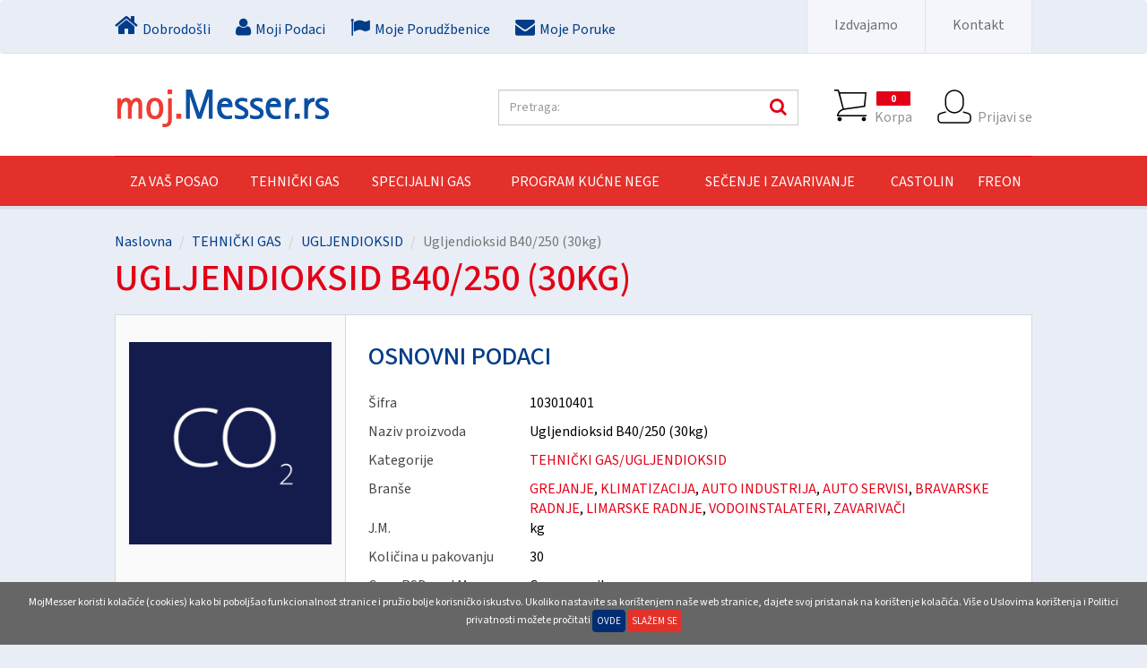

--- FILE ---
content_type: text/html; charset=UTF-8
request_url: https://moj.messer.rs/Svi-proizvodi/360/Ugljendioksid-B40250-30kg.shtml
body_size: 7569
content:
<!DOCTYPE html>
<html lang="sr">
<head>
    <title>Ugljendioksid B40/250 (30kg) | Poručivanje Moj Messer</title>
<!--
 * @copyright (c) 2001-2026 Messer Tehnogas AD 
 * @author Halo Creative Team, http://www.haloteam.rs
-->
    <meta charset="utf-8">
    <meta http-equiv="X-UA-Compatible" content="IE=edge">
    <meta name="viewport" content="width=device-width, initial-scale=1">

    <meta name="keywords" lang="sr" content="" />
    <meta name="description" lang="sr" content="Ugljendioksid B40/250 (30kg) poručivanje na Moj.Messer.rs | Moj Messer | Tehnički gas | Messer Tehnogas AD Beograd" />

    <meta http-equiv="Cache-Control" content="no-cache, no-store, must-revalidate" />
    <meta http-equiv="Pragma" content="no-cache" />
    <meta http-equiv="Expires" content="0" />    
    
<!-- Links -->
    <link rel="icon" type="image/png" href="/favicon.png" />
    <link href="/rss/news.php" rel="alternate" type="application/rss+xml" title="RSS | Moj Messer  | News  |" />

<!-- CSS -->
    <!--<link href="/includes/css/bootstrap/css/bootstrap.min.css" rel="stylesheet" type="text/css" />-->
    <link href="/includes/css/bootstrap.css" rel="stylesheet" type="text/css" />
    <link href="/includes/css/main.php" rel="stylesheet">

    <link rel="stylesheet" href="/includes/css/fonts/font-awesome/css/font-awesome.min.css">	<!-- .font icon https://fonticons.com/ -->
    <link rel="stylesheet" type="text/css" href="/includes/css/slick.css"/>
    <script type="text/javascript" src="/includes/js/slick.min.js"></script>

    <!-- HTML5 Shim and Respond.js IE8 support of HTML5 elements and media queries -->
    <!-- WARNING: Respond.js doesn't work if you view the page via file:// -->
    <!--[if lt IE 9]>
        <script src="https://oss.maxcdn.com/libs/html5shiv/3.7.0/html5shiv.js"></script>
        <script src="https://oss.maxcdn.com/libs/respond.js/1.4.2/respond.min.js"></script>
    <![endif]-->

	
	<meta property="og:url" content="https://moj.messer.rs/Svi-proizvodi/360/Ugljendioksid-B40250-30kg.shtml"/>
	<meta property="og:title" content="Ugljendioksid B40/250 (30kg) | Poručivanje Moj Messer"/>
	<meta property="og:description" content="Ugljendioksid B40/250 (30kg) poručivanje na Moj.Messer.rs | Moj Messer | Tehnički gas | Messer ..."/>
	<meta property="og:image" content="https://moj.messer.rs/images/fb_logo.png"/>
	<link rel="image_src" type="image/png" href="https://moj.messer.rs/images/fb_logo.png" />    
</head>

<body class="product-page">

    <header>
    <!-- Header Contact -->
        <nav class="navbar navbar-inverse" role="navigation">
        <div class="header-contact">
             <div class="container-fluid">
                <div class="row">    

                    <button type="button" class="navbar-toggle" data-toggle="collapse" data-target="#MyNavigationMenuI">
                        <span class="sr-only">Toggle navigation</span>
                        <span class="icon-bar"></span>
                        <span class="icon-bar"></span>
                        <span class="icon-bar"></span>
                    </button>

                    <div class="head-icon pull-left">
                        <a href="/"  title="Dobrodošli"><i class="fa fa-home"></i><span class="hidden-sm">Dobrodošli</span></a>
                        <a href="/Moj-Messer/10/Moji-Podaci.shtml"  title="Moji Podaci"><i class="fa fa-user"></i><span class="hidden-sm">Moji Podaci</span></a>
                        <a href="/account/shop_search.php"  title="Moje Porudžbenice"><i class="fa fa-flag"></i><span class="hidden-xs">Moje Porudžbenice</span></a>
                        <a href="/account/message_search.php"  title="Moje Poruke"><i class="fa fa-envelope"></i><span class="hidden-sm">Moje Poruke</span></a>
                    </div>  

                    <div class="collapse navbar-collapse pull-right" id="MyNavigationMenuI">
                        <ul class="nav navbar-nav">
                        
			<li><a href="/Moj-Messer/205/Izdvajamo.shtml" title="Izdvajamo" >Izdvajamo</a>
			</li>
			<li><a href="/rs/kontakt" title="Kontakt" >Kontakt</a>
			</li>
                        </ul>
                    </div>
                    
                 </div>
             </div>
        </div> 
        </nav>
    <!-- /.header-contact -->
        
    <!-- Navigation -->
        <nav class="navbar navbar-default" role="navigation">
            <div class="container-fluid">
                <div class="row">
                    <!-- Brand and toggle get grouped for better mobile display -->
                    <div class="navbar-header">
                    

                         <button type="button" class="navbar-toggle" data-toggle="collapse" data-target="#MyNavigationMenu">
                            <span class="sr-only">Toggle navigation</span>
                            <span class="icon-bar"></span>
                            <span class="icon-bar"></span>
                            <span class="icon-bar"></span>
                        </button>

                        <a class="navbar-brand" href="/">
                            <span>shop.</span>
                            <span>Messer.ba</span>
                        </a>

                        <div class="navbar-icon pull-right">
                            <a href="/shop/redirect.php?view=true" class="icon shopping-cart" title="Pogledaj potrošačku korpu">
                                <span class="badge" id="basketNo">0</span>Korpa
                            </a>
                                <a href="javascript:Void(0);" class="icon user" onClick="modalOpen('ajax-modal-login', '/cms/view.php?id=360&page_type=ajax&template=_loader&form=login&redirect_url=https%3A%2F%2Fmoj.messer.rs%2FSvi-proizvodi%2F360%2FUgljendioksid-B40250-30kg.shtml')" title="Prijavi se"><span>&nbsp;</span>Prijavi se</a>
                        </div>                    
                    
                    

                        <form action="/cms/view.php" class="navbar-form pull-right" id="searchForma" role="search" method="get">
                        <input type="hidden" name="id" value="99" />
                        <input type="hidden" name="startfrom" value="0" />
                            <div class="form-group navbar-left">
                                <input type="text" name="keywords" value="" class="form-control keywords" placeholder="Pretraga:">
                            </div>
                            <div class="navbar-left">
                                <button type="submit" id="search-button" class="btn">Pretraga</button>
                            </div>
                        </form>
                        
                       
                    </div>
                    


                    
                    <!-- Collect the nav links, forms, and other content for toggling -->
                    <div class="collapse navbar-collapse" id="MyNavigationMenu">
                        <ul class="nav navbar-nav">
                            
			<li class="dropdown"><a href="/rs/vas-posao" class="dropdown-toggle" title="Za vaš posao"  data-toggle="dropdown active" aria-haspopup="true" aria-expanded="false">Za vaš posao</a>
			<ul class="dropdown-menu large">
			<li><a href="/Za-vas-posao/191/GREJANJE.shtml" title="GREJANJE">GREJANJE</a></li>
			<li><a href="/Za-vas-posao/192/KLIMATIZACIJA.shtml" title="KLIMATIZACIJA">KLIMATIZACIJA</a></li>
			<li><a href="/Za-vas-posao/193/AUTO-INDUSTRIJA.shtml" title="AUTO INDUSTRIJA">AUTO INDUSTRIJA</a></li>
			<li><a href="/Za-vas-posao/194/AUTO-SERVISI.shtml" title="AUTO SERVISI">AUTO SERVISI</a></li>
			<li><a href="/Za-vas-posao/195/BRAVARSKE-RADNJE.shtml" title="BRAVARSKE RADNJE">BRAVARSKE RADNJE</a></li>
			<li><a href="/Za-vas-posao/196/LIMARSKE-RADNJE.shtml" title="LIMARSKE RADNJE">LIMARSKE RADNJE</a></li>
			<li><a href="/Za-vas-posao/197/VODOINSTALATERI.shtml" title="VODOINSTALATERI">VODOINSTALATERI</a></li>
			<li><a href="/Za-vas-posao/198/ZAVARIVACI.shtml" title="ZAVARIVAČI">ZAVARIVAČI</a></li>
			<li><a href="/Za-vas-posao/199/RUCNO-SECENJE-MATERIJALA.shtml" title="RUČNO SEČENJE MATERIJALA">RUČNO SEČENJE MATERIJALA</a></li>
			<li><a href="/Za-vas-posao/200/LASERSKO-SECENJE-MATERIJALA.shtml" title="LASERSKO SEČENJE MATERIJALA">LASERSKO SEČENJE MATERIJALA</a></li>
			<li><a href="/Za-vas-posao/201/DEKORACIJA-I-EFEKTI.shtml" title="DEKORACIJA I EFEKTI">DEKORACIJA I EFEKTI</a></li>
			<li><a href="/Za-vas-posao/202/PAKOVANJE-HRANE.shtml" title="PAKOVANJE HRANE">PAKOVANJE HRANE</a></li>
			<li><a href="/Za-vas-posao/203/LABORATORIJE.shtml" title="LABORATORIJE">LABORATORIJE</a></li>
			<li><a href="/Za-vas-posao/204/MEDICINSKE-USTANOVE.shtml" title="MEDICINSKE USTANOVE">MEDICINSKE USTANOVE</a></li>
			</ul>

			</li>
			<li class="dropdown"><a href="/Moj-Messer/121/TEHNICKI-GAS.shtml" class="dropdown-toggle" title="TEHNIČKI GAS"  data-toggle="dropdown active" aria-haspopup="true" aria-expanded="false">TEHNIČKI GAS</a>
			<ul class="dropdown-menu large">
			<li><a href="/TEHNICKI-GAS/128/KISEONIK.shtml" title="KISEONIK">KISEONIK</a></li>
			<li><a href="/TEHNICKI-GAS/129/AZOT.shtml" title="AZOT">AZOT</a></li>
			<li><a href="/TEHNICKI-GAS/142/ARGON.shtml" title="ARGON">ARGON</a></li>
			<li><a href="/TEHNICKI-GAS/144/SUVI-LED.shtml" title="SUVI LED">SUVI LED</a></li>
			<li><a href="/TEHNICKI-GAS/979/UGLJENDIOKSID.shtml" title="UGLJENDIOKSID">UGLJENDIOKSID</a></li>
			<li><a href="/TEHNICKI-GAS/145/ACETILEN.shtml" title="ACETILEN">ACETILEN</a></li>
			<li><a href="/TEHNICKI-GAS/146/VODONIK.shtml" title="VODONIK">VODONIK</a></li>
			<li><a href="/TEHNICKI-GAS/148/SMESA-ZA-ZAVARIVANJE.shtml" title="SMEŠA ZA ZAVARIVANJE">SMEŠA ZA ZAVARIVANJE</a></li>
			<li><a href="/TEHNICKI-GAS/149/OSTALE-GASNE-SMESE.shtml" title="OSTALE GASNE SMEŠE">OSTALE GASNE SMEŠE</a></li>
			<li><a href="/TEHNICKI-GAS/153/PROPAN-BUTAN.shtml" title="PROPAN BUTAN">PROPAN BUTAN</a></li>
			<li><a href="/TEHNICKI-GAS/154/PREHRAMBENI-GAS.shtml" title="PREHRAMBENI GAS">PREHRAMBENI GAS</a></li>
			</ul>

			</li>
			<li class="dropdown"><a href="/Moj-Messer/122/SPECIJALNI-GAS.shtml" class="dropdown-toggle" title="SPECIJALNI GAS"  data-toggle="dropdown active" aria-haspopup="true" aria-expanded="false">SPECIJALNI GAS</a>
			<ul class="dropdown-menu large">
			<li><a href="/SPECIJALNI-GAS/155/AMONIJAK.shtml" title="AMONIJAK">AMONIJAK</a></li>
			<li><a href="/SPECIJALNI-GAS/156/SUMPORHEKSAFLUORID.shtml" title="SUMPORHEKSAFLUORID">SUMPORHEKSAFLUORID</a></li>
			<li><a href="/SPECIJALNI-GAS/157/VODONIKSULFID.shtml" title="VODONIKSULFID">VODONIKSULFID</a></li>
			<li><a href="/SPECIJALNI-GAS/158/SUMPORDIOKSID.shtml" title="SUMPORDIOKSID">SUMPORDIOKSID</a></li>
			<li><a href="/SPECIJALNI-GAS/159/HLOR.shtml" title="HLOR">HLOR</a></li>
			<li><a href="/SPECIJALNI-GAS/160/UGLJENMONOKSID.shtml" title="UGLJENMONOKSID">UGLJENMONOKSID</a></li>
			<li><a href="/SPECIJALNI-GAS/161/METAN.shtml" title="METAN">METAN</a></li>
			<li><a href="/SPECIJALNI-GAS/162/HLOROVODONIK.shtml" title="HLOROVODONIK">HLOROVODONIK</a></li>
			<li><a href="/SPECIJALNI-GAS/163/PROPAN.shtml" title="PROPAN">PROPAN</a></li>
			<li><a href="/SPECIJALNI-GAS/179/OSTALE-GASNE-SMESE.shtml" title="OSTALE GASNE SMEŠE">OSTALE GASNE SMEŠE</a></li>
			<li><a href="/SPECIJALNI-GAS/180/KISEONIK.shtml" title="KISEONIK">KISEONIK</a></li>
			<li><a href="/SPECIJALNI-GAS/181/AZOT.shtml" title="AZOT">AZOT</a></li>
			<li><a href="/SPECIJALNI-GAS/182/ARGON.shtml" title="ARGON">ARGON</a></li>
			<li><a href="/SPECIJALNI-GAS/183/ACETILEN.shtml" title="ACETILEN">ACETILEN</a></li>
			<li><a href="/SPECIJALNI-GAS/184/UGLJENDIOKSID.shtml" title="UGLJENDIOKSID">UGLJENDIOKSID</a></li>
			<li><a href="/SPECIJALNI-GAS/185/TEHNICKI-AZOTSUBOKSID.shtml" title="TEHNIČKI AZOTSUBOKSID">TEHNIČKI AZOTSUBOKSID</a></li>
			<li><a href="/SPECIJALNI-GAS/186/HELIJUMBALON-GAS.shtml" title="HELIJUM/BALON GAS">HELIJUM/BALON GAS</a></li>
			<li><a href="/SPECIJALNI-GAS/187/VODONIK.shtml" title="VODONIK">VODONIK</a></li>
			<li><a href="/SPECIJALNI-GAS/941/SINTETICKI-VAZDUH.shtml" title="SINTETIČKI VAZDUH">SINTETIČKI VAZDUH</a></li>
			</ul>

			</li>
			<li class="dropdown"><a href="/Moj-Messer/123/PROGRAM-KUCNE-NEGE.shtml" class="dropdown-toggle" title="PROGRAM KUĆNE NEGE"  data-toggle="dropdown active" aria-haspopup="true" aria-expanded="false">PROGRAM KUĆNE NEGE</a>
			<ul class="dropdown-menu">
			<li><a href="/PROGRAM-KUCNE-NEGE/164/KISEONICKA-TERAPIJA.shtml" title="KISEONIČKA TERAPIJA">KISEONIČKA TERAPIJA</a></li>
			<li><a href="/PROGRAM-KUCNE-NEGE/165/SLEEP-APNEA.shtml" title="SLEEP APNEA">SLEEP APNEA</a></li>
			<li><a href="/PROGRAM-KUCNE-NEGE/945/MEDICINSKI-GAS.shtml" title="MEDICINSKI GAS">MEDICINSKI GAS</a></li>
			<li><a href="/PROGRAM-KUCNE-NEGE/1052/POSUDE-ZA-TECNI-AZOT.shtml" title="POSUDE ZA TEČNI AZOT">POSUDE ZA TEČNI AZOT</a></li>
			<li><a href="/PROGRAM-KUCNE-NEGE/1053/OPREMA-ZA-BOCE.shtml" title="OPREMA ZA BOCE">OPREMA ZA BOCE</a></li>
			</ul>

			</li>
			<li class="dropdown"><a href="/Moj-Messer/124/SECENJE-I-ZAVARIVANJE.shtml" class="dropdown-toggle" title="SEČENJE I ZAVARIVANJE"  data-toggle="dropdown active" aria-haspopup="true" aria-expanded="false">SEČENJE I ZAVARIVANJE</a>
			<ul class="dropdown-menu">
			<li><a href="/SECENJE-I-ZAVARIVANJE/171/OPREMA-ZA-SECENJE.shtml" title="OPREMA ZA SEČENJE">OPREMA ZA SEČENJE</a></li>
			<li><a href="/SECENJE-I-ZAVARIVANJE/172/OPREMA-ZA-TEHNICKE-GASOVE.shtml" title="OPREMA ZA TEHNIČKE GASOVE">OPREMA ZA TEHNIČKE GASOVE</a></li>
			<li><a href="/SECENJE-I-ZAVARIVANJE/174/OPREMA-ZA-ZAVARIVANJE.shtml" title="OPREMA ZA ZAVARIVANJE">OPREMA ZA ZAVARIVANJE</a></li>
			<li><a href="/SECENJE-I-ZAVARIVANJE/188/PRATECA-OPREMA.shtml" title="PRATEĆA OPREMA">PRATEĆA OPREMA</a></li>
			</ul>

			</li>
			<li class="dropdown"><a href="/Moj-Messer/125/CASTOLIN.shtml" class="dropdown-toggle" title="CASTOLIN"  data-toggle="dropdown active" aria-haspopup="true" aria-expanded="false">CASTOLIN</a>
			<ul class="dropdown-menu">
			<li><a href="/CASTOLIN/175/MEKO-LEMLJENJE.shtml" title="MEKO LEMLJENJE">MEKO LEMLJENJE</a></li>
			<li><a href="/CASTOLIN/176/OPREMA-ZA-LEMLJENJE.shtml" title="OPREMA ZA LEMLJENJE">OPREMA ZA LEMLJENJE</a></li>
			<li><a href="/CASTOLIN/177/GASOVI.shtml" title="GASOVI">GASOVI</a></li>
			<li><a href="/CASTOLIN/178/POTROSNI-MATERIJAL.shtml" title="POTROŠNI MATERIJAL">POTROŠNI MATERIJAL</a></li>
			<li><a href="/CASTOLIN/189/TVRDO-LEMLJENJE.shtml" title="TVRDO LEMLJENJE">TVRDO LEMLJENJE</a></li>
			<li><a href="/CASTOLIN/190/ZAVARIVANJE.shtml" title="ZAVARIVANJE">ZAVARIVANJE</a></li>
			</ul>

			</li>
			<li class="dropdown"><a href="/Moj-Messer/938/FREON.shtml" class="dropdown-toggle" title="FREON"  data-toggle="dropdown active" aria-haspopup="true" aria-expanded="false">FREON</a>
			<ul class="dropdown-menu">
			<li><a href="/FREON/940/RASHLADNI-FLUID-FREON.shtml" title="RASHLADNI FLUID / FREON">RASHLADNI FLUID / FREON</a></li>
			</ul>

			</li>
                        </ul>
                        
                    </div>
                    <!-- /.navbar-collapse -->
                </div>
            </div>
            <!-- /.container-fluid -->
        </nav>
    </header>
    <div class="clearfix"></div>

    <!-- Banner -->
    <div id="banner" class="page-banner blank">
        <div class="container-fluid">
            <div class="row">
                
		<ol class="breadcrumb">
		<li><a href="/rs/Naslovna">Naslovna</a></li>
		<li><a href="/Moj-Messer/121/TEHNICKI-GAS.shtml">TEHNIČKI GAS</a></li>
		<li class="active"><a href="/TEHNICKI-GAS/979/UGLJENDIOKSID.shtml">UGLJENDIOKSID</a></li>
		<li class="active">Ugljendioksid B40/250 (30kg)</li>
		</ol>
                <h1>Ugljendioksid B40/250 (30kg)</h1>
            </div>
        </div>
    </div> <!-- /#banner -->
    
    <!-- Page Content -->
    <div id="product-page-wrapper" class="content-wrapper">

        <div class="container-fluid">

            <div class="row">

                <div class="sidebar col-md-3">
                
			<div class="article-thumb-wrapper"><img src="/upload/images/logo-gas-uglendioksid.png" alt="" class="img-responsive" />
			</div>                </div>
                
                <div class="main col-md-9">
                                    
                                    
                    
                
                    <div class="page-content">
                        <h2>OSNOVNI PODACI</h2>
                        <br/>
                        <dl class="dl-horizontal">
                            <dt>Šifra</dt>
                            <dd>103010401</dd>
                            <dt>Naziv proizvoda</dt>
                            <dd>Ugljendioksid B40/250 (30kg)</dd>
                            <dt>Kategorije</dt>
                            <dd><a href="/Moj-Messer/979/UGLJENDIOKSID.shtml">TEHNIČKI GAS/UGLJENDIOKSID</a></dd>
                            
                            <dt>Branše</dt>
                            <dd><a href="/Moj-Messer/191/GREJANJE.shtml">GREJANJE</a>, <a href="/Moj-Messer/192/KLIMATIZACIJA.shtml">KLIMATIZACIJA</a>, <a href="/Moj-Messer/193/AUTO-INDUSTRIJA.shtml">AUTO INDUSTRIJA</a>, <a href="/Moj-Messer/194/AUTO-SERVISI.shtml">AUTO SERVISI</a>, <a href="/Moj-Messer/195/BRAVARSKE-RADNJE.shtml">BRAVARSKE RADNJE</a>, <a href="/Moj-Messer/196/LIMARSKE-RADNJE.shtml">LIMARSKE RADNJE</a>, <a href="/Moj-Messer/197/VODOINSTALATERI.shtml">VODOINSTALATERI</a>, <a href="/Moj-Messer/198/ZAVARIVACI.shtml">ZAVARIVAČI</a></dd>
                            <dt>J.M.</dt>
                            <dd>kg</dd>
                            <dt>Količina u pakovanju</dt>
                            <dd>30</dd>
                            <dt>Cena RSD po J.M.</dt>
                            <dd class="">Cena po upitu</dd>
                            <dt>Cena RSD pakovanja</dt>
                            <dd class="">Cena po upitu</dd>
                          </dl>
                            
                    </div>                    
                                                    
                
                        <div class="page-content">
                        <h2>Linkovi</h2><a href="https://www.messer.rs/bezbednosni-listovi-sds"  class="button-read-more arrow-right" target="_blank">Bezbednosni list</a>URL dokument<p>
                        </div>                    
                 
                </div>

                                        <div class="inner-page-footer social-share">
                            <div class="social-wrap">
                                <p>Podeli:</p>
                                <a class="facebook" href="javascript:Void(0);" onclick="onFacebookShare('http://www.facebook.com/sharer.php?s=100&p[title]=Ugljendioksid B40/250 (30kg) | Poručivanje Moj Messer&p[summary]=Ugljendioksid B40/250 (30kg) poručivanje na Moj.Messer.rs | Moj Messer | Tehnički gas | Messer ...&p[url]=https%3A%2F%2Fmoj.messer.rs%2FSvi-proizvodi%2F360%2FUgljendioksid-B40250-30kg.shtml&p[images[0]=https%3A%2F%2Fmoj.messer.rs%2Fimages%2Ffb_logo.png');"></a>
                                <a class="twitter" href="javascript:Void(0);" onclick="onTwitterShare('https://twitter.com/share?url=https%3A%2F%2Fmoj.messer.rs%2FSvi-proizvodi%2F360%2FUgljendioksid-B40250-30kg.shtml&text=Ugljendioksid B40/250 (30kg) | Poručivanje Moj Messer');"></a>
                                                            </div>
                        </div>

                                
            </div> <!-- .row -->

        </div>

    </div>
    
    <!-- Page Content -->

    <div id="product-wrapper" class="content-wrapper">
        <div class="container-fluid">
        <div class="row">
            <h2 class="row-big-title">Preporučeni proizvodi</h2>
            <div id="slick-offer" class="row recomment-product-wrapper">
            
                                <div class="single-product">
                                    <div class="article-thumb-wrapper col-sm-4">
                                        <a href="/Svi-proizvodi/362/Ugljendioksid-B50250-375kg.shtml" class="article-thumb">
                                            <img class="img-responsive" src="/upload/images/logo-gas-uglendioksid.png" />
                                        </a>
                                    </div>                       
                                    <div class="article-slide-desc col-sm-8">
                                        <div class="desc-text">
                                            <h2>Ugljendioksid B50/250 (37,5kg)</h2>
                                            
                                        </div>
                                        <div class="read-more">
                                            <a href="/Svi-proizvodi/362/Ugljendioksid-B50250-375kg.shtml" class="button-read-more arrow-right nomargin">Pogledaj proizvod</a>
                                        </div>
                                    </div>
                                    <div class="col-sm-12">
                                        <div class="shop-more">
                                            <div class="col-sm-5">
                                               Cena sa PDV-om
                                               <p class="price"></p>
                                            </div>
                                            <div class="col-sm-7 form-inline">
                                            </div>
                                       </div>
                                    </div>
                                       
                                </div> <!-- .article-slide -->
                                <div class="single-product">
                                    <div class="article-thumb-wrapper col-sm-4">
                                        <a href="/Svi-proizvodi/361/Ugljendioksid-B50190-30kg.shtml" class="article-thumb">
                                            <img class="img-responsive" src="/upload/images/logo-gas-uglendioksid.png" />
                                        </a>
                                    </div>                       
                                    <div class="article-slide-desc col-sm-8">
                                        <div class="desc-text">
                                            <h2>Ugljendioksid B50/190 (30kg)</h2>
                                            
                                        </div>
                                        <div class="read-more">
                                            <a href="/Svi-proizvodi/361/Ugljendioksid-B50190-30kg.shtml" class="button-read-more arrow-right nomargin">Pogledaj proizvod</a>
                                        </div>
                                    </div>
                                    <div class="col-sm-12">
                                        <div class="shop-more">
                                            <div class="col-sm-5">
                                               Cena sa PDV-om
                                               <p class="price"></p>
                                            </div>
                                            <div class="col-sm-7 form-inline">
                                            </div>
                                       </div>
                                    </div>
                                       
                                </div> <!-- .article-slide -->
                                <div class="single-product">
                                    <div class="article-thumb-wrapper col-sm-4">
                                        <a href="/Svi-proizvodi/358/Ugljendioksid-B40190-25kg.shtml" class="article-thumb">
                                            <img class="img-responsive" src="/upload/images/logo-gas-uglendioksid.png" />
                                        </a>
                                    </div>                       
                                    <div class="article-slide-desc col-sm-8">
                                        <div class="desc-text">
                                            <h2>Ugljendioksid B40/190 (25kg)</h2>
                                            
                                        </div>
                                        <div class="read-more">
                                            <a href="/Svi-proizvodi/358/Ugljendioksid-B40190-25kg.shtml" class="button-read-more arrow-right nomargin">Pogledaj proizvod</a>
                                        </div>
                                    </div>
                                    <div class="col-sm-12">
                                        <div class="shop-more">
                                            <div class="col-sm-5">
                                               Cena sa PDV-om
                                               <p class="price"></p>
                                            </div>
                                            <div class="col-sm-7 form-inline">
                                            </div>
                                       </div>
                                    </div>
                                       
                                </div> <!-- .article-slide -->
                                <div class="single-product">
                                    <div class="article-thumb-wrapper col-sm-4">
                                        <a href="/Svi-proizvodi/371/Ugljendioksid-bater-12xB50250-450kg.shtml" class="article-thumb">
                                            <img class="img-responsive" src="/upload/images/logo-gas-uglendioksid.png" />
                                        </a>
                                    </div>                       
                                    <div class="article-slide-desc col-sm-8">
                                        <div class="desc-text">
                                            <h2>Ugljendioksid bater. 12xB50/250 (450kg)</h2>
                                            
                                        </div>
                                        <div class="read-more">
                                            <a href="/Svi-proizvodi/371/Ugljendioksid-bater-12xB50250-450kg.shtml" class="button-read-more arrow-right nomargin">Pogledaj proizvod</a>
                                        </div>
                                    </div>
                                    <div class="col-sm-12">
                                        <div class="shop-more">
                                            <div class="col-sm-5">
                                               Cena sa PDV-om
                                               <p class="price"></p>
                                            </div>
                                            <div class="col-sm-7 form-inline">
                                            </div>
                                       </div>
                                    </div>
                                       
                                </div> <!-- .article-slide -->            </div>
        </div><!-- .row -->
        </div>
    </div>
    
    
                   
 

    <a href="#" class="scrollup scrollbutton" title="Povratak na vrh stranice"></a>
    
    <div class="modal fade" id="ajax-modal-login"  tabindex="-1" role="dialog" aria-labelledby="myModalLabelLogin"></div>
    <div class="modal fade" id="ajax-modal-registration"  tabindex="-1" role="dialog" aria-labelledby="myModalLabelRegistration"></div>
    <div class="modal fade" id="ajax-modal-note"  tabindex="-1" role="dialog" aria-labelledby="myModalLabelNote">
        <div class="modal-dialog" role="document">
          <div class="modal-content">
            <div class="modal-header">
              <button type="button" class="close" data-dismiss="modal" aria-label="Close"><span aria-hidden="true">&times;</span></button>
              <h4 class="modal-title row-small-title" id="gridSystemModalLabel">Napomena</h4>
            </div>
            <div class="modal-body" id="note-modal-body">
            </div>

          </div><!-- /.modal-content -->
        </div><!-- /.modal-dialog -->
    </div><!-- /.modal -->        
                        
    
    <footer class="content-wrapper">
    
                        
    
        <div id="site-footer">
            <div class="container-fluid">
                <div class="row">
                    
<div class="col-sm-3">
		<p><a href="/">Naslovna</a><br /><a href="/Moj-Messer/10/Moji-Podaci.shtml">Moji Podaci</a><br /><a href="/account/shop_search.php">Moje Porudžbine</a><br /><a href="/account/message_search.php">Moje Poruke</a><br /><a href="/shop/cart_view.php">Moja Korpa</a></p>
</div>
<div class="col-sm-3">
		<p><a href="/rs/vas-posao">Za vaš posao</a><br /><a href="/Moj-Messer/121/TEHNICKI-GAS.shtml">Tehnički gas</a><br /><a href="/Moj-Messer/122/SPECIJALNI-GAS.shtml">Specijalni gas</a><br /><a href="/Moj-Messer/123/PROGRAM-KUCNE-NEGE.shtml">Program kućne nege</a><br /><a href="/Moj-Messer/124/SECENJE-I-ZAVARIVANJE.shtml">Sečenje i zavarivanje</a><br /><a href="/Moj-Messer/125/CASTOLIN.shtml">Castolin</a><br /><a href="/Moj-Messer/938/FREON.shtml">Freon</a></p>
</div>
<div class="col-sm-3">
		<p><a href="http://www.messer.rs" target="_blank">O nama</a><br /><a href="/rs/kontakt">Kontakt</a><br /><a href="/Prodavnica/942/Kako-poruciti.shtml">Kako poručiti?</a><br /><a href="/Prodavnica/944/Dan-za-dan.shtml">Dan za dan</a><br /><a href="/Prodavnica/141/Transport.shtml">Transport</a><br /><a href="/Prodavnica/977/Magacini.shtml">Magacini</a><br /><a href="/rs/uslovi">Uslovi korišćenja</a><br /><a href="/Prodavnica/1023/OPSTI-USLOVI-PRODAJE.shtml">Opšti uslovi prodaje</a><br /><a href="/Prodavnica/1030/Cesta-pitanja.shtml">Česta pitanja</a></p><p>&nbsp;</p>
</div>                    <div class="col-sm-3 footer-contact text-hide">
                    	<p>Messer Tehnogas AD</p>
                    </div>
    
                    
                </div>
            </div>
        </div>
        <!-- /.site-footer -->


        <div id="site-copyright">
            <div class="container-fluid">
                <div class="row">
                    <div class="col-sm-6">Copyright &copy;  Messer Tehnogas AD Sva prava zadržana</div>
                </div> 
            </div> 
        </div><!-- /.site-copyright -->

        
    </footer> <!-- /.site-footer -->


    <div class="cookieNotice">
        <p>MojMesser koristi kolačiće (cookies) kako bi poboljšao funkcionalnost stranice i pružio bolje korisničko iskustvo. Ukoliko nastavite sa korištenjem naše web stranice, dajete svoj pristanak na korištenje kolačića. Više o Uslovima korištenja i Politici privatnosti možete pročitati <a class="btn" href="/cms/view.php?id=1028">Ovde</a> <button class="btn btn-primary" onclick="closeCookieConsent()">Slažem se</button></p>
    </div>
    <script>
        function closeCookieConsent() {
            $(".cookieNotice").remove();
            // renewal
            var today = new Date();
            var expire = new Date();
            var nDays=30;
            expire.setTime(today.getTime() + 3600000*24*100);
            var expString="expires="+expire.toGMTString();
            cookieName = "PRIVACY_READ_HT";
            cookieValue =today.getTime();
            console.log(cookieName+"="+escape(cookieValue)+ ";expires="+expire.toGMTString()+ ";path=/");
            document.cookie = cookieName+"="+escape(cookieValue)+ ";expires="+expire.toGMTString()+ ";path=/";
            
        }
    </script>  
    
    <script type="text/javascript" src="/includes/js/jquery.js"></script>
    <script type="text/javascript" src="/includes/css/bootstrap/js/bootstrap.js"></script>
    <!--<script type="text/javascript" src="/includes/js/bootstrap.js"></script>-->
    <!--<script type="text/javascript" src="/includes/js/slick.min.js"></script>-->
    <script type="text/javascript" src="/includes/js/slick.min.v1.5.js"></script>

    
    <script type="text/javascript" src="/includes/js/isotope.pkgd.min.js"></script>	<!--  filtering & ordering http://isotope.metafizzy.co/ -->
    <script type="text/javascript" src="/includes/js/jquery.countTo.js"></script>
    <script type="text/javascript" src="/includes/js/design.js"></script>

    <script type="text/javascript" src="/includes/js/bootstrap-modalmanager.js"></script>
    <script type="text/javascript" src="/includes/js/jslib.js"></script> 

    <script src="//code.jquery.com/ui/1.11.4/jquery-ui.min.js"></script>
    <link href="//code.jquery.com/ui/1.11.4/themes/smoothness/jquery-ui.min.css" rel="stylesheet" type="text/css" />
    
    
        <link href="/includes/dhtml/bootstrap-component/lightbox2-master/dist/css/lightbox.css" rel="stylesheet" media="screen">
        <script src="/includes/dhtml/bootstrap-component/lightbox2-master/dist/js/lightbox.js"></script>	
<!-- Start Piwik PRO Tag Manager code -->
	<script type="text/javascript">
	(function(window, document, script, dataLayer, id) {
	function stgCreateCookie(a,b,c){var d="";if(c){var e=new Date;e.setTime(e.getTime()+24*c*60*60*1e3),d="; expires="+e.toUTCString()}document.cookie=a+"="+b+d+"; path=/"}var isStgDebug=(window.location.href.match("stg_debug")||window.document.cookie.match("stg_debug"))&&!window.location.href.match("stg_disable_debug");stgCreateCookie("stg_debug",isStgDebug?1:"",isStgDebug?14:-1);
	window[dataLayer]=window[dataLayer]||[],window[dataLayer].push({start:(new Date).getTime(),event:"stg.start"});var scripts=document.getElementsByTagName(script)[0],tags=document.createElement(script),dl="dataLayer"!=dataLayer?"?dataLayer="+dataLayer:"";tags.async=!0,tags.src="//messergroup.containers.piwik.pro/"+id+".js"+dl,isStgDebug&&(tags.src=tags.src+"?stg_debug"),scripts.parentNode.insertBefore(tags,scripts);
	!function(a,n,i,t){a[n]=a[n]||{};for(var c=0;c<i.length;c++)!function(i){a[n][i]=a[n][i]||{},a[n][i].api=a[n][i].api||function(){var a=[].slice.call(arguments,0),t=a;"string"==typeof a[0]&&(t={event:n+"."+i+":"+a[0],parameters:[].slice.call(arguments,1)}),window[dataLayer].push(t)}}(i[c])}(window,"ppms",["tm","cp","cm"]);
	})(window, document, 'script', 'dataLayer', 'ae669d0a-81e9-49af-9ef4-6831ffcbf2cb');
	</script><noscript><iframe src="//messergroup.containers.piwik.pro/ae669d0a-81e9-49af-9ef4-6831ffcbf2cb/noscript.html" height="0" width="0" style="display:none;visibility:hidden"></iframe></noscript><!-- End Piwik PRO Tag Manager code -->
    
</body>
</html>


--- FILE ---
content_type: text/css; charset: UTF-8;charset=UTF-8
request_url: https://moj.messer.rs/includes/css/main.php
body_size: 16186
content:
/*********************************************************
	Company: Messer, https://moj.messer.rs
	by Halo Creative Team, http://www.haloteam.rs/
	Date (create): 01-11-2015
	Date (update): 14-01-2018

	******************************
	*****      Index       *****
	******************************
	CONTENT:
	1. HEADER
	2. SLIDER
	3. SEARCH
	4. CONTENT
	5. FOOTER
	6. RESPONSIVE
	
*********************************************************/

@import url('https://fonts.googleapis.com/css2?family=Source+Sans+3:ital,wght@0,200..900;1,200..900&display=swap');

::selection {
  background-color: #e30117;
  color: #fff ;
}
::-moz-selection {
  background-color: #e30117;
  color: #fff ;
}
::-o-selection {
  background-color: #e30117;
  color: #fff ;
}
::-ms-selection {
  background-color: #e30117;
  color: #fff ;
}


body {
	font-family: "Source Sans 3", sans-serif;
	background: #e9edf6;
}
/*
body.home-page {
	display: none;
}
*/

h1,h2,h3,h4,h5,h6 {
	color: #013c88;
	line-height: 1.5;
}

p {
	color: #333333;
}
.text-strong {
	font-weight: bold;
}

a:hover,
a:focus {
	text-decoration: none;
}
.margin-no { padding: 0; margin: 0; }
.container-fluid {
	width: 100%;
	max-width: 1024px;
	padding: 0 15px;
	margin: 0 auto;
}

.red-btn { color: #e30117; }
.blue-btn { color: #013c88; }
.black-btn { color: #000; }
.gray-btn { color: #333; }
.green-btn { color: green; }
.yellow-btn { color: #ffd700; }

.label-default {
	background-color: #cccccc
}

.badge { 
	font-size: 11px;
	background-color: #e30117;
	color: #fff;
	border: none;
	border: solid 2px #fff;
	border-radius: 5px;
}
.badge.note { width: 100%; margin-bottom: 5px; font-weight: normal; text-align: left }
.badge.blue { background-color: #013c88; color: #fff; } 
.badge.green { background-color: green; color: #fff; } 
.badge.yellow { background-color: #ffd700; color: #000; } 
.old {
	font-size: 14px;
	font-weight: normal;
	text-decoration: line-through;
	color: #e30117;
}
.text-hide .old {
  font: 0/0 a;
  color: transparent;
  text-shadow: none;
  background-color: transparent;
  border: 0;
}


/****************Button****************/
.cookieNotice {
    position: fixed;
    bottom: 0;
    left: 0;
    right: 0;
    padding: 1em 2em;
    box-sizing: border-box;
    z-index: 999999;
    background-color: #666;
    color: #fff;
    text-align: center;    
}
.cookieNotice p {
	padding: 0; margin: 0;
	color: #fff; font-size: 12px;
}
.cookieNotice a {
	color: #fff; font-weight: bold;
}
.cookieNotice .btn {
    display: inline-block;
    background: #002d73;
    color: #f7f7f7;
    padding: 5px;
    text-align: center;
    text-transform: uppercase;
    font-size: 11px; font-weight: normal;
    border: 0;
    text-decoration: none;
    text-shadow: none;
    box-shadow: none;
    border: 0;
}
.cookieNotice .btn.btn-primary {
    background: #e3312a;
}
/****************Button****************/
.button-read-more {
	color: #fff; font-size: 16px; 
	display: table;
	padding: 10px 15px;
	margin: 15px auto 0 auto;
	border: none;
	background: #e30117;
	border-bottom: solid 2px #ba1a16;
	border-radius: 2px;
	-webkit-transition: all 400ms ease;
     -moz-transition: all 400ms ease;
       -o-transition: all 400ms ease;
      -ms-transition: all 400ms ease;
          transition: all 400ms ease;
}
.button-read-more.btn-lg {
	font-size: 24px; 	
}
.button-read-more:hover {
	color: #fff;
	text-decoration: none;
	background: #013c88;
	border-bottom: solid 2px #999;
}
.button-read-more.blue {
	background: #013c88;
	border-bottom: solid 1px #999;
}
.button-read-more.blue:hover {
	background: #abaeb6;
}
.button-read-more.gray {
	background: #abaeb6;
	border-bottom: solid 1px #999;
}
.button-read-more.gray:hover {
	background: #013c88;
}
button.button-read-more {
	display: inline-block;
	margin: 0 20px 0 0;
	padding: 5px 15px; 
}
.button-read-more.float {
	display: inline-block;
	margin: 0 20px 0 0;
	padding: 5px 15px; 
}

.button-read-more.arrow-right {
	background-color: transparent;
	background-image: url(../../images/arrow-right-circular.png);
	background-repeat: no-repeat;
	background-position: 0 50%;
	border: none;
	color: #e30117;
	padding-left: 25px;
	margin-left: 0;
	text-transform: uppercase;
	font-size: 16px; 
}
.button-read-more.arrow-right:hover {
	color: #013c88;
}

.button-read-more.green.arrow-right {
	background-color: transparent;
	background-image: url(../../images/arrow-right-circular-green.png);
	background-repeat: no-repeat;
	background-position: 0 50%;
	border: none;
	color: #e30117;
	padding-left: 25px;
	margin-left: 0;
	text-transform: uppercase;
	font-size: 16px; 
}
.button-read-more.arrow-right:hover {
	color: #013c88;
}

.button-read-more.left { margin-left: 0; }
.button-read-more.nomargin { margin: 0; }
.button-read-more.limit { max-width: 150px; }

.button-read-more .fa { color: #000; opacity: .5; padding-right: 7px; }


/****************Pagination & scrollbutton****************/
/*location*/
.breadcrumb {
	padding: 0; margin: 0;
	background: transparent;
	border: none;
	font-size: 16px; color: #333;
}
.breadcrumb > li > a { color: #013c88 }
.breadcrumb > li > a:hover { color: #e30117 }

.pagination { margin: 20px auto; }
.pagination > li > a,
.pagination > li > span {
	color: #8a8a8a;
	background-color: #fff;
	border-color: #c3c7cf;
	border-radius: 50%;
	margin: 0 5px;
	padding: 10px 0;
	text-align: center;
	width: 45px;
}
.pagination > li > a:hover,
.pagination > li > span:hover,
.pagination > li > a:focus,
.pagination > li > span:focus {
  color: #013c88;
}
.pagination > .active > a,
.pagination > .active > span,
.pagination > .active > a:hover,
.pagination > .active > span:hover,
.pagination > .active > a:focus,
.pagination > .active > span:focus {
	color: #fff;
  background-color: #013c88;
  border-color: #013c88;
}
.pagination > li:first-child > a,
.pagination > li:first-child > span,
.pagination > li:last-child > a,
.pagination > li:last-child > span {
	border-radius: 50%;
}


.scrollbutton {
  display: none;
  position: fixed;
  z-index: 999997;
	-webkit-transition: transform 300ms ease;
     -moz-transition: transform 300ms ease;
       -o-transition: transform 300ms ease;
      -ms-transition: transform 300ms ease;
          transition: transform 300ms ease;
}
.scrollup {
  width: 59px;
  height: 59px;
  border-radius: 50%;
  text-indent: -9999px;
  bottom: 15px;
  right: 15px;
  background: #fff url(../../images/scrollup.png) 50% 50% no-repeat;
}

.scrollbutton:hover {
	-ms-transform: scale(1.1);
	-moz-transform: scale(1.1);
	-webkit-transform: scale(1.1);
	-o-transform: scale(1.1);
	transform: scale(1.1);
}
/****************Social Share****************/
.social-share {
	position: relative;
}

.social-share .social-wrap p {
	border: none;
	margin: 15px 0;
	padding: 0;
	color: #e30117;
	font-weight: bold;
	text-transform: uppercase;
	display: inline-block;
}

.social-share a:before {
	font-family: 'fontawesome';
	font-size: 16px;
	color: #fff;
	display: inline-block;
	background-color: #e30117;
	width: 22px;
    height: 22px;
    text-align: center;
    margin-left: 5px;
	border-radius: 50%;
	-ms-border-radius: 50%;

    -webkit-transition: all 400ms ease;
     -moz-transition: all 400ms ease;
       -o-transition: all 400ms ease;
      -ms-transition: all 400ms ease;
          transition: all 400ms ease;
}

.social-share a:hover:before {
	background-color: #fff;
	color: #e30117;
}

.social-share a.facebook:before {
	content: '\f09a';
}

.social-share a.twitter:before {
	content: '\f099';
}
.social-share a.email:before {
	content: '\f0e0';
}



/****************Slick****************/
.slick-list {
	width: 100%;
	float: left;
	width: 101.6%;
	position: relative;
	left: -10px;
}
.slick-prev,
.slick-next {
	display: none !important;
}

.slick-dots {
	list-style: none;
	padding: 0 10px;
	margin: 0 auto;
	display: table;
	width: auto;
	clear: both;
	background: #fff;
	border-radius: 10px;
}

.slick-dots li {
	float: left;
	padding: 0;
	margin: 15px 5px 0;
}

.slick-dots button {
	background-color: #013c88;
	border: 0;
	border-radius: 50%;
	-ms-border-radius: 50%;
	outline-color: transparent;
	width: 13px;
	height: 13px;
	text-indent: -1000em;
	-webkit-transition: all 400ms ease;
     -moz-transition: all 400ms ease;
       -o-transition: all 400ms ease;
      -ms-transition: all 400ms ease;
          transition: all 400ms ease;
}

.slick-dots button:hover {
	-webkit-transform:scale(1.2);
    -moz-transform:scale(1.2);
    -ms-transform:scale(1.2);
    -o-transform:scale(1.2);
     transform:scale(1.2);
}

.slick-dots li.slick-active button {
	background-color: #e30117;
}


/********************************************************
	1. HEADER
********************************************************/

/****************Header Contact****************/
header {
	height: 234px;
	background-color: #fff;
}


.nav > li > a:focus,
.nav > li > a:hover {
    background-color: inherit;
    outline-color: transparent;
}


.header-contact {
	color: #000;
	height: 59px;
	position: relative;
}

.header-contact .nav {
	position: relative;
	background-color: #f4f6fb;
}

.header-contact .nav li {
	position: relative;
}

.header-contact .nav > li > a {
	height: 59px;	
	text-transform: none;
	border-right: solid 1px #dce2ef;
	color: #6f6f6f; font-size: 16px;
	padding: 18px 30px;
	-webkit-transition: color 200ms ease;
     -moz-transition: color 200ms ease;
       -o-transition: color 200ms ease;
      -ms-transition: color 200ms ease;
          transition: color 200ms ease;
}
.header-contact .nav>li:first-child>a {
	border-left: solid 1px #dce2ef;
}

.header-contact .nav > li.active>a,
.header-contact .nav > li.active>a:hover,
.header-contact .nav > li > a:hover {
	color: #000;
	background-color: #fff; 
}

.head-icon {
	margin-top: 20px;
}
.head-icon a {
	font-size: 16px; line-height: 1.5;
	color: #013c88;
	margin-right: 25px;
	position: relative;
}
.head-icon a.activ,
.head-icon a:hover {
	color: #e30117;	
}
.head-icon i {
	margin-right: 5px;
	font-size: 22px;
}
.head-icon .fa-home {
	font-size: 28px;
	margin-top: -15px;
}
.head-icon .badge { 
	position: absolute; top: -7px; left: 5px;
	display: inline-block;
	padding: 2px 4px;
	font-size: 12px;
	background-color: #e30117;
	color: #fff;
	border: solid 2px #fff;
	border-radius: 100%;
}




/****************Navigation****************/
.navbar-inverse {
	border: none; background: transparent;
	background-color: #e9edf6;
	border-bottom: 1px #dce2ef solid;
	margin: 0; padding: 0;
}

.navbar-default {
	background-color: #fff;
	background-image: url(../../images/navbar-bg.png);	
	background-repeat: repeat-x;
	background-position: bottom;
	border-radius: 0px;
	border: none;
	position: relative; z-index: 999;
	width: 100%;
	height: 174px;
}

/*body.modal-open .navbar,
.modal-open .navbar-fixed-top .navbar,
.modal-open .navbar-fixed-bottom .navbar {
  margin-left: -8px;
}*/

.navbar-header {
	display: block;
	width: 100%; height: 114px;
}

/****************Logo****************/
.navbar-brand {
	display: block;
	padding: 0; width: 275px; height: 42px;
	margin: 40px 0 0!important;
	background-color: #fff;
	background-image: url(../../images/header-logo-full.png);
	background-repeat: no-repeat;
	background-position: 0 0;
	/*background-size:  100% auto;
	-webkit-transition: all 300ms ease;
     -moz-transition: all 300ms ease;
       -o-transition: all 300ms ease;
      -ms-transition: all 300ms ease;
          transition: all 300ms ease; */   
	cursor: pointer;
}
.navbar-brand:hover { background-color: #fff;}
.navbar-brand span {
	display: none;
}

.navbar .navbar-icon {
    margin-top: 40px;
    position: relative;
    font-size: 16px;
}

.navbar .navbar-icon span {
  	display: block;
  	color: #000;
  	max-width: 200px;
  	max-height: 20px;
	overflow: hidden;
}
.navbar .navbar-icon .badge { background-color: #e30117; color: #fff;
	border-radius: 3px;
 }

.navbar .navbar-icon .icon {
  	display: inline-block;
	height: 40px;
	padding-left: 45px;
	margin-left: 25px;
	color: #929292; 
}
.navbar .navbar-icon a { color: #929292; }
.navbar .navbar-icon a:hover { color: #e30117; }

.navbar .navbar-icon .icon.shopping-cart {
	background: url(../../images/icon-shopping-cart.png) 0 0 no-repeat;
}
.navbar .navbar-icon .icon.user {
	background: url(../../images/icon-user.png) 0 0 no-repeat;
}


/****************Navigation****************/

.navbar .navbar-collapse {
    padding: 0; margin: 0;
}

.navbar .nav li {
    text-transform: uppercase;
}
.navbar-default .navbar-nav {
}

.navbar-default .navbar-nav .nav-info {
	color: #fff;  font-size: 16px; 
	padding: 18px 0;
	text-align: left;
	text-transform: uppercase;
	/*color: #fff;  font-size: 16px; 
	text-align: left;
	text-transform: uppercase;
	height: 53px; padding-top: 3px; 
	display: table-cell; vertical-align: middle;*/
}
.navbar-default .navbar-nav .nav-info .fa { margin-left: 22px; } 


.navbar-default .navbar-nav > li {
 	height: 56px; 
 	/*background: #e3302b;
 	padding: 0;*/
}

.navbar-default .navbar-nav > li > a {
	color: #fff;  font-size: 16px; 
	padding: 18px 5px;
	border-top: solid 1px #e30117;
/*	border-top: solid 1px #e3302b;
	color: #fff;  font-size: 16px; 
	height: 56px; 
	display: table-cell; vertical-align: middle;
	line-height: normal;*/
}

.navbar-default .navbar-nav > li > a:hover,
.navbar-default .navbar-nav > .active > a,
.navbar-default .navbar-nav > .active > a:hover {
	border-top: solid 1px #ccc;
	color: #013c88;
	background-color: #fff;
}


/* serach */
.navbar .navbar-form {
	margin-top: 40px;
	position: relative;
}
.navbar .navbar-form .form-group input {
	height: 40px;
}
.navbar .navbar-form .btn {
	width: 40px; height: 40px;
	background: transparent;
	overflow: hidden;
	color: #e30117;
	position: absolute;
	top: 0px; right: 20px;
}
.navbar .navbar-form .btn:focus { outline: none; }
.navbar .navbar-form .btn:before {
	font-family: 'fontawesome'; font-weight: 400; font-size: 20px;
	content: "\f002";
	padding-right: 40px;
	line-height: 20px;
}
.navbar .navbar-form .btn:hover {
	color: #013c88;
}




/********************************************************
	2. SLIDER
********************************************************/
#slider {
	position: relative;
	z-index: 101;
}
#slider .container-fluid {
	position: relative;
	padding: 0;
}

#slider .slider-img {
    object-fit: cover;
    object-position: 50% 50%;
    height: 100%; width: 100%;
    max-width: none!important;
    margin: 0!important;
}
#slider .slide-caption {
	position: absolute;
	left: 0;
	display: none;
}

#slider .slide-caption h2 {}
#slider .slide-caption p {}


#slider .button-read-more {
	margin: 0;
}
.carousel-inner .item {
	height: 320px;
	/*height: 30vw;*/
	margin: 0; padding: 0;
}

.carousel-inner > .item > a > img,
.carousel-inner > .item > img {
  position: relative;
  z-index: -1;
}

.carousel-indicators {
	position: absolute;
	bottom: -70px;
	/*left: 50%;*/
	z-index: 15;
	width: auto;
	margin: 0 auto;
	padding: 0 10%;
	margin-left: -16%;
	text-align: center;
	list-style: none;
	background: url(../../images/slick-dots-left.png) 0 0 no-repeat
	, url(../../images/slick-dots-right.png) 100% 0 no-repeat
	, url(../../images/slick-dots-center.png) 0 0 repeat-x;
	
	display: none;
}
.carousel-indicators li {
	display: inline-block;
	margin: 12px 5px;
	width: 20px; height: 20px;
	background-color: #e30117;
	border: 4px solid #fff;
	border-radius: 50%;
	-ms-border-radius: 50%;
	outline-color: transparent;
	text-indent: -1000em;
	-webkit-transition: all 400ms ease;
     -moz-transition: all 400ms ease;
       -o-transition: all 400ms ease;
      -ms-transition: all 400ms ease;
          transition: all 400ms ease;
	
}
.carousel-indicators li:hover {
	-webkit-transform:scale(1.2);
    -moz-transform:scale(1.2);
    -ms-transform:scale(1.2);
    -o-transform:scale(1.2);
     transform:scale(1.2);
}
.carousel-indicators .active {
	margin: 12px 5px;
	width: 20px; height: 20px;
	background-color: #013c88;
}

.carousel-control { opacity: .5; }

.carousel-control.right,
.carousel-control.left {
	background-image: none;
}

.carousel-control span.glyphicon {
  border: none;
  display: block;
  width: 54px;
  height: 54px;
  background: url(../../images/arrow-slider.png) 0 100% no-repeat;
  -webkit-transition: all 400ms ease;
     -moz-transition: all 400ms ease;
       -o-transition: all 400ms ease;
      -ms-transition: all 400ms ease;
          transition: all 400ms ease;
}

.carousel-control span.glyphicon:hover {
	-webkit-transform:scale(1.15); /* Safari and Chrome */
    -moz-transform:scale(1.15); /* Firefox */
    -ms-transform:scale(1.15); /* IE 9 */
    -o-transform:scale(1.15); /* Opera */
     transform:scale(1.15);
}

.carousel-control.left span.glyphicon {
  background: url(../../images/arrow-slider.png) 0 0 no-repeat;
}

.carousel-control span.glyphicon:before {
  display: none;
}

.carousel-control .glyphicon-chevron-right, .carousel-control .icon-next {
  right: 20%;
}

.carousel-control .glyphicon-chevron-left, .carousel-control .icon-prev {
  left: 20%;
}




/****************Banner****************/
#banner {
	position: relative;
	overflow: hidden;
}
#banner.blank {
	padding-top: 25px;
}

#banner .slider-img {
	width: 100%;
}
#banner .item {
	height: 270px;
	height: 22vw;
}
#banner .item > a > img,
#banner .item > img {
  position: relative;
  z-index: -1;
}
#banner.paralax-background {
	height: 300px;
	height: 20vw;
	background-image: url(../../images/banner-category.jpg);
	background-position: 0 0; 
	background-size: 100% auto;
}


#banner h1 {
	margin: 0; padding: 0;
	text-transform: uppercase;
	color: #e30117;
	font-size: 42px;
	line-height: 40px;
	margin: 10px 0;
}
#banner p {
	font-size: 16px;
	padding: 0; margin: 0;
	color: #707378;
	margin-top: 20px;
}


/********************************************************
	4. CONTENT
********************************************************/

/****************General and Homepage****************/
.fadeIn {
    animation-name: fadeIn;
    -webkit-animation-name: fadeIn;
    animation-duration: 2s;
    -webkit-animation-duration: 2s;
    animation-timing-function: ease-in-out;
    -webkit-animation-timing-function: ease-in-out;
    visibility: visible!important;
}
@keyframes fadeIn {
    0% {
        transform: scale(0);
        opacity: 0
    }
    60% {
        transform: scale(1)
    }
    100%,
    80% {
        transform: scale(1);
        opacity: 1
    }
}

.content-wrapper {
	padding: 40px 0;
}
.content-wrapper.line {
	padding-top: 0;
	border-top: solid 1px #ddd;
}

.text-primary { color: #666; }
.text-info { color: #000; }
.text-warning { color: #e30117; }


.row-small-title {
	color: #ca9e4a;
	text-transform: uppercase;
	font-size: 30px;
	margin: 10px 0;
	line-height: 1.1;
}

.row-big-title {
	color: #e30117;
	text-transform: uppercase;
	font-size: 34px;
	margin: 15px 0;
	line-height: 1;
}

.home-big-title:after {
	content: '';
	display: block;
	width: 50px;
	height: 2px;
	background: #e74c3c;
	margin: 25px auto 40px;
}

.home-desc {
	max-width: 925px;
    margin: 0 auto;
    line-height: 1.8;
    font-size: 16px;
    text-align: center;
}

#home-welcome {
	background-color: #ffffff;
	border-bottom: 3px solid transparent;
}

#home-offer {
	margin-top: 0;	padding-top: 0;
	position: relative;
}

#slick-offer {
	position: relative;
	max-width: 100%;
}


#home-offer.border-none {
	border-bottom: 3px solid transparent !important;
	-webkit-transition: all 500ms ease;
     -moz-transition: all 500ms ease;
       -o-transition: all 500ms ease;
      -ms-transition: all 500ms ease;
          transition: all 500ms ease;
}

#home-offer .container-fluid,
#home-news .container-fluid {
	padding: 0 !important;
}

#home-offer .row,
#home-news .row {
	margin-left: 0px !important;
	margin-right: 0px !important;
}


.nav-tabs > li > a {
	padding-top: 40px;
	display: block;
 	border: none;
 	border-radius: 0;
	color: #959595;
	text-align: center;
}
.nav-tabs > li > a:hover {
  border: none;
  color: #000;
}
.nav-tabs > li.active > a,
.nav-tabs > li.active > a:hover,
.nav-tabs > li.active > a:focus {
	border: none;
	border-radius: 0;
	background: transparent; 
	color: #e41a2e;
}

/****************Media****************/
#media-article-wrapper {
	padding-top: 10px;
}
.media-article-wrapper {
	display: block;
	width: 100%;
}


.media-article {
	display: block;
	overflow: hidden;
	padding: 25px 25px 20px 25px;
	background: #fff;
	border: solid 1px #e9e9e9;
	height: 160px; overflow: hidden;
}
.media-left {
  padding: 0;
  position: relative;
  overflow: hidden;
  height: 100%;
	width: 12%;
}
.media-left:before{
	content: "";
	display: block;
	padding-top: 100%;
}
.media-object {
	overflow: hidden;
	position:  absolute;
	top: 0; left: 0; bottom: 0; right: 0;
	border-radius: 0px;  
	border: solid 1px #e9e9e9;
	padding: 0; height: 100%;
}
/*.media-object .img-responsive { border: solid 1px #e9e9e9; min-width: 100%; }*/
.media-object .img-responsive { 
		height: 100%; width: auto;
		min-height: inherit; min-width: inherit;
		margin: 0 auto;	
}

.media-object.noimage {
	/*width: 100%; height: 100px;*/
	background-color: #fff;
	background-image: url(../../images/noimage.jpg);
	background-repeat: no-repeat;
	background-position: 0 0;
	background-size:  100% auto;
}

.media-body {
	font-size: 16px;
	color: #333;
	padding-left: 25px;
}
.media-body h4 { 
	font-size: 26px;
	color: #013c88;
	padding: 0; margin: 0;
}
.media-body h4 a { color: #013c88; }
.media-body h4 a:hover { color: #e30117; }
.media-body p {
	margin: 0; padding: 0;
}
.media-body .button-read-more {
	margin: 0;
}


/****************Article****************/
.article-slide {
	padding: 0; margin: 0;
	max-width: 100%;
	margin-bottom: 20px;
}
.article-thumb-wrapper {
	overflow: hidden;
}

.article-thumb {
	width: 100%;
	display: block;
	position: relative;
	-webkit-transition: all 1s ease;
     -moz-transition: all 1s ease;
       -o-transition: all 1s ease;
      -ms-transition: all 1s ease;
          transition: all 1s ease;
}
.article-thumb img { margin: 0 auto; max-width: 100%;  }

.article-slide-desc {
	padding: 0 15px;
	min-height: 100px;
}
.article-slide-desc .date {
	color: #013c88;
	text-transform: uppercase;
	padding-top: 15px;
}

.article-slide-desc h2 {
	color: #013c88;
	font-size: 30px;
	margin: 0 auto;
	padding-bottom: 20px;
   line-height: 1;
}
.article-slide-desc h2 a { color: #013c88; }
.article-slide-desc h2 a:hover { color: #000; }

.article-slide-desc h3 {
	color: #000;
	font-size: 16px;	
	font-weight: bold;
	margin: 0 auto;
	padding-bottom: 5px;
   line-height: 1;
   text-transform: uppercase;
}
.article-slide-desc h3 a {color: #000;}
.article-slide-desc h3 a:hover {color: #e30117;}

.article-slide-desc .desc-text p {
	color: #333; font-size: 16px;
}
.article-slide-desc .desc-text p a {
	color: #333;
}
.article-slide-desc .desc-text p a:hover {
	color: #e30117;
}

.shop-pay-up {
	margin: 10px; padding: 10px;
	border: solid 1px #000;
	background: #fff;	
	color: #000;
}
.shop-pay-up .left {
	border-right: solid 1px #000;	
}
.shop-pay-up .box {
	border: solid 1px #000;
	margin-bottom: 15px;
	padding: 5px;
}
.shop-pay-up .signature { border-top: solid 1px #000; margin-top: 30px; }

.shop-pay-up .small { margin-bottom: 5px; padding: 0;  }
.shop-pay-up .left .box { min-height: 50px;}

.shop-more {
	height: 65px;
	padding-top: 15px;
	background: #fafafa;
	border: solid 1px #e9e9e9;
	overflow: hidden;
	border-bottom: none;
	font-size: 16px; 
}




.shop-more .button-read-more {
	padding-bottom: 5px; padding-top: 5px;
	margin-left: 10px; margin-top: 0;
	font-size: 14px; 
}
.shop-more .button-read-more .fa { 
	font-size: 18px;
}
.shop-more .qtyText { padding-top: 7px; text-align: right }

.shop-more .qty {
	width: 50px;
	margin: 0 10px;
}
.shop-more .qty .form-control {
	background-color: #fff;
	border-color: #cecece;
 	color: #333;  font-weight: normal;
	font-size: 14px;
	padding: 0 2px; height: 32px;
	border-radius: 0;
	width: 100%;
}
.shop-more .qty .form-control.active { background-color: #fbfbfb; color: #000; }
.shop-more .price {
	color: #000;
	font-size: 18px;
	font-weight: bold;
	margin: 0;
}


.home-article-wrapper {
	background: #fff;
	padding: 20px 0px;
	height: 270px;
}
.home-article-wrapper .article-slide-desc {
	padding-left: 30px;	
	height: 230px; 
	overflow: hidden;
}
.home-article-wrapper .desc-text {
	height: 180px; 
	overflow: hidden;
}
.home-article-wrapper .article-thumb-wrapper {
	overflow: hidden;
	height: 230px; 
}

#download-wrapper {
	background-color: #000;
	background-image: url(../../images/download-paralax-inner.jpg);
	background-repeat: no-repeat;
	background-position: 50% 80%;
	/*background-attachment: fixed;*/
	background-size: 30% auto;
	padding: 30px 0;
	font-weight: bold;
}
#download-wrapper .page-download {
	margin: 0;
}

#download-wrapper .social-share {
	margin: 0
}
#download-wrapper .social-share a:before {
	font-size: 30px;
	color: #000;
	background-color: #fff;
	width: 42px; height: 42px;
}
#download-wrapper .social-share .social-wrap p {
	color: #e30117; font-size: 18px;
	display: block; margin-top: 0;	
}



#home-elements {
	background: url(../../images/home-elements.png) 0 0 repeat;
}
.home-page .article-slide {
	margin: 0;
}	
#home-elements .row-small-title {
	color: #fff; 
}
#home-elements .article-slide-desc {
	min-height: 10px;
}

#home-elements .article-slide-desc p {
	color: #fff;
}
#home-elements  .article-thumb-wrapper {
	width: 125px;
	height: 125px;
	padding: 4px;
	background: #fff;
	overflow: hidden;
}
#home-elements  .article-thumb { height: 100%; }
#home-elements  .article-thumb img { height: 100%; }

#home-elements .article-slide-desc {
	padding: 15px 0;
	min-height: inherit;
}

#home-counter {
	background-color: #fff;
	padding-bottom: 0;
}

#home-counter .row-small-title {
	color: #e30117; font-size: 30px;
}

#home-counter .home-count {
	text-align: center;
	padding-top: 10px;
}

#home-counter .home-count span {
	color: #bf9441;
}

#home-counter .home-count p {
	font-size: 22px;
	text-transform: uppercase;
	color: #bbbbbb;
	
}

#home-reference {
	background-color: #fff;
	padding-top: 0;
}


/****************Category Page****************/
#category-call {
	background: url(../../images/category-call.png) 0 0 repeat;
	padding: 20px 0;
	margin: 0;
}

#category-call .article-slide-desc {
	min-height: 100px;
}

#category-call .article-slide-desc p {
	color: #666; 
	font-size: 16px;
}

#category-wrapper {
	padding: 0;
}
#category-wrapper.move {
	top: -60px;
	position: relative;
}
#category-wrapper .row-small-title {
	color: #000;
}
#category-wrapper .desc-title {
	font-size: 30px;
	color: #888;
	line-height: 20px;
}
#category-wrapper .desc-title h2 { margin-top: 0; }
#category-wrapper .desc-title i { margin: 0 10px 0 20px; }
#category-wrapper .desc-title span { color: #bf9441 }

.inner-page-footer.social-share {
   padding-top: 20px;
	margin-top: 20px;
	border-top: solid 1px #ebebeb;
}
#product-page-wrapper .inner-page-footer.social-share {
   padding: 15px; margin: 0;
	border-top: solid 1px #ebebeb;
	background: #fff;
	clear: both;
}


.inner-page-footer.social-share {
	margin-bottom: 30px;
}
.inner-page-footer.social-share a:before {
    font-size: 18px;
    width: 40px;
    height: 40px;
    padding: 6px;
}
.inner-page-footer.social-share p {
	color: #013c88; text-transform: uppercase;
}



/****************News/Products list Page****************/
#news-wrapper {
	padding: 0; margin: 0
}
.news-article-wrapper .row { padding: 0; }

.news-article-wrapper .article-slide {
	background: #fff;
	border: solid 1px #e9e9e9;
	overflow: hidden;
}
.news-article-wrapper .article-thumb {
	width: 100%; height: 120px;
	overflow: hidden;
	border: solid 1px #e9e9e9;
}
.news-article-wrapper .article-thumb img { 
	max-height: 100%; max-width: 100%; min-width: none; min-height:none;
/*min-height: 100%; min-width: 100%; max-width: none;*/ }

.news-article-wrapper .article-thumb.noimage {
	/*width: 100%; height: 100px;*/
	background-color: #fff;
	background-image: url(../../images/noimage.jpg);
	background-repeat: no-repeat;
	background-position: 0 0;
	background-size:  100% auto;
}

.news-article-wrapper .article-thumb-wrapper {
	height: 160px;
	padding: 20px; 
}
.news-article-wrapper .article-slide-desc  {
	height: 160px;
	padding: 20px;
}
.news-article-wrapper .article-slide-desc h2 {
	font-size: 30px;
	color: #013c88;
	margin-bottom: 5px; 
	padding: 0;
}
.news-article-wrapper .article-slide-desc h2 a { color: #013c88; }
.news-article-wrapper .article-slide-desc h2 a:hover { color: #e30117; }

.news-article-wrapper .article-slide-desc p {
	color: #333;
	margin: 0; padding: 5px 0;
	line-height: normal;
}
.news-article-wrapper .button-read-more {
	margin: 0; 
}
.news-article-wrapper .button-read-more .fa  { 
	font-size: 18px; 
}

#products-wrapper {
	padding: 0; margin: 0
}
#products-wrapper .article-thumb-wrapper {
	height: 160px;
	background: #fafafa;
	border-right: solid 1px #e9e9e9;
}

#products-wrapper .article-thumb {
	width: 100%; height: 120px;
	overflow: hidden;
}
#products-wrapper .article-thumb img { min-height: 100%; min-width: 100%; max-width: none; }

#products-wrapper .article-slide-desc  {
	height: 160px;
	padding: 0;
}
#products-wrapper .desc-text {
	height: 100px;
	border-bottom: solid 1px #e9e9e9;
	padding: 15px 20px;
}
#products-wrapper .article-slide-desc h2 {
	font-size: 28px;
	text-transform: uppercase;
}
#products-wrapper .article-slide-desc {
	font-size: 14px;
}

#products-wrapper .read-more {
	height: 65px;
	padding-top: 10px;
}
#products-wrapper .shop-more {
	border: none;
	border-left: solid 1px #e9e9e9;
}
#products-wrapper .price {
	color: #000;
	font-size: 16px;
	font-weight: bold;
}


#first-wrapper {
	background: url(../../images/first-wrapper.png) 0 0 repeat-x;
	padding: 0; margin: 0;
	top: -80px;
	position: relative;
	z-index: 101;
}

.article-first-post {
	padding: 0; margin: 0;
}

.article-first-post .article-slide-desc h1 {
	line-height: 1.8;
	margin: 0; padding: 0;
	font-size: 64px; color: #ececec;
	text-transform: uppercase;
	display: block;
	height: 80px; width: 100%;
	overflow: hidden;
}
.article-first-post .article-slide-desc h1 span {
	width: 25%;
	font-size: 28px; float: left;
	color: #fff; text-transform: uppercase;
	line-height: 5;
}
.article-first-post .article-slide-desc h1.small {
	line-height: 3.2;
	font-size: 34px;
	vertical-align: baseline;
} 
.article-first-post .article-slide-desc h1.small span {
	line-height: 6;
	font-size: 18px;
} 
.article-first-post .article-slide-desc p {
	text-align: left;
	border: none;
	font-size: 16px; line-height: 1.8;
}

.article-first-post .desc-text p {
	color: #000;
}

.article-slide-gallery {
	background: #fff;
	padding: 15px;	
}
.article-slide-gallery .article-thumb-wrapper {
	padding: 5px;
	max-height: 167px;
}	
.article-slide-gallery .article-thumb-wrapper:first-child {
	max-height: 337px;
}	
.article-slide-gallery .article-thumb-wrapper:first-child .img-responsive {
	max-height: 337px; width: auto; max-width: none;
}	

.article-slide-data a.size {
	border: solid 1px #bf9441; padding: 2px 5px;
	margin: 0 5px 2px 0;
	font-size: smaller;
	background: #fff;
}
.article-slide-data a.size.activ { color: #e30117; border-color:#e30117; }

/****************Google Page****************/
#map-canvas {
	width: 100%;
	overflow: hidden; clear: both;
	/*margin-bottom: 10px;*/
	height: 400px;
	height: 25vw;
}

/****************Shop Page****************/
#shop-page-wrapper {
	display: block;
	width: 100%;
}





/****************Product & Category Page****************/
.single-gallery {
	margin: 20px 0;
}
.single-gallery .article-thumb-wrapper {
	height: 150px;
}
.single-gallery .article-thumb {
	height: 100%; width: 100%; display: block; 
}
.single-gallery .article-thumb-wrapper .img-responsive {
	height: 100%; width: auto; max-width: inherit;
}

.recomment-product-wrapper {
	background: #fff;
	border: solid 1px #d3d3d3;
	height: 255px;
	margin: 20px 0;
	overflow: hidden;
}
.recomment-product-wrapper .slick-dots  {
	display: none !important;
}
.recomment-product-wrapper .slick-prev,
.recomment-product-wrapper .slick-next {
	position: absolute;
	top: 0; left: 0px;
	z-index: 15;
	display: inline-block !important;
	text-indent: -1000em;
	border: none; outline: none;
	width: 40px;
	height: 100%;
	margin: 0;
	background: url(../../images/slick-arrow-left.png) no-repeat center;
	-webkit-transition: all 400ms ease;
     -moz-transition: all 400ms ease;
       -o-transition: all 400ms ease;
      -ms-transition: all 400ms ease;
          transition: all 400ms ease;	
}
.recomment-product-wrapper .slick-prev:hover,
.recomment-product-wrapper .slick-next:hover {
		-webkit-transform:scale(1.2);
    -moz-transform:scale(1.2);
    -ms-transform:scale(1.2);
    -o-transform:scale(1.2);
     transform:scale(1.2);
}

.recomment-product-wrapper .slick-next:active  {
	border: none;
}
.recomment-product-wrapper .slick-prev {
	background: url(../../images/slick-arrow-right.png) no-repeat center;
	left: auto;
	right: 0px;
}
/****************Product & Category Page****************/
.single-product {
	border-right: solid 1px #d3d3d3;
	padding: 18px 30px 0px 30px;
}

.single-product .article-thumb-wrapper {
	height: 150px;
}
.single-product .article-thumb {
	height: 100%; width: 100%; display: block; 
}
.single-product .article-thumb-wrapper .img-responsive {
	max-height: 100%; max-width: 100%;
	width: auto; height: auto;
}
.single-product .article-slide-desc {
	height: 150px;
}
.single-product .article-slide-desc h2 {
	font-size: 24px;
	padding-bottom: 5px;
}
.single-product .desc-text {
	height: 120px;
}
.single-product .shop-more {
	margin-top: 20px;
	border-bottom: none;
	font-size: 14px;
}

.single-product .shop-more .button-read-more {
	margin-top: 0;
}


#product-wrapper {
	margin: 0; padding: 0;
}
#product-wrapper .row-big-title { margin: 0; font-size: 30px; }


#load-more {
	cursor: pointer;
	background-image: none;
	padding: 10px 20px;
	margin-top: 35px;
}

#load-more.loading {
	background-image: url(../../images/loading_spinner.gif);
	background-repeat: no-repeat;
	background-position: center;
	background-size: contain;
	background-color: transparent;
	margin-bottom: 40px;
	min-height: 60px;
	opacity: .8; 
}
#load-more.loading div { display: none; }

#load-more.hidde { 	
	margin-bottom: 40px;
	min-height: 40px;
}
#load-more.hidde div { display: none; }


/****************Product Page****************/
#product-page-wrapper {
	padding: 10px 0 20px 0;
}
#product-page-wrapper .container-fluid {
	border: 1px solid #d1dadf;
	background-color: #fafafa;
}
#product-page-wrapper .sidebar {
	padding-top: 30px;
}

#product-page-wrapper .main {
	border-left: 1px solid #d1dadf;
	background-color: #fff;
}
#product-page-wrapper .main h2 {
	text-transform: uppercase;
	margin: 0;
	font-size: 28px;
}
#product-page-wrapper .main .page-content {
	border-top: 1px solid #d1dadf;
	padding-top: 20px; 
}
#product-page-wrapper .main .page-content:first-child {
	border-top: none;
	padding-top: 0;
}

/****************Inner Page****************/
#landing-page-wrapper {
	padding: 0;
}
#landing-page-wrapper .container-fluid {
	border: red;
	background-color: transparent;
}
#landing-page-wrapper .nomargin  { margin: 0; padding: 0; }
#landing-page-wrapper .button-read-more.nav { 
	margin: 0 5px 5px 0;
	padding: 5px 7px;
	display: block;
	font-size: 14px;
}
#landing-page-wrapper .nav-left {
	margin: 0; padding: 0;	
}
#landing-page-wrapper .nav-left h4 { font-size: 16px; }
#landing-page-wrapper .nav-left h4 .fa { margin-right: 10px; margin-top: 3px; }



/****************Inner Page****************/
#inner-page-wrapper {
	padding: 10px 0;
}
#inner-page-wrapper .container-fluid {
	border: 1px solid #d1dadf;
	background-color: #fff;
}

.inner-page-thumb-wrapper {
	overflow: hidden;
	padding: 40px 40px 0;
}

.inner-page-thumb img {
	width: 100%;
}

.page-title-wrapper h1 {
    font-size: 34px;
    margin-top: 0 !important;
 }


.main {
	padding: 25px 25px 0;
}

.main h1,
.main h2,
.main h3,
.main h4,
.main h5,
.main h6
{
	margin-bottom: 10px;
	margin-top: 25px;
}


.main h1 { color: #e30117; }
.main h2 { color: #013c88;  }
.main h3 { color: #013c88 }
.main h4 { color: #000000 }

.main .page-header  {
	margin: 0; padding: 0;
	border-bottom: none;
}

.main .page-header h1,
.main .page-header h2 {
	margin: 0; padding: 0;
}

.main .jumbotron {
	background-color: #fdfdfd;
	padding: 25px;
	border: solid 1px #ebebeb;
}
.main .jumbotron h2 {
	margin: 0; color: #e30117;
}

/*.main .date {
	color: #013c88; 
	letter-spacing: normal;
	display: table;
	text-transform: uppercase;
	padding: 0;
	margin: 15px 0;
	border: none;
}
.main .date:before {
	padding-right: 20px;
}*/

.main .lead {
	margin-top: 0; padding-top: 0;
	color: #000;
	font-size: 16px;
}


.main p {
	margin-bottom: 20px;
	margin-top: 10px;
	color: #333;
	font-size: 16px;
}
.main a:not([class]),
.main a.text-danger
{ 
	color: #e30117;
}
.main a:not([class]):hover,
.main a.text-danger:hover
	color: #013c88; 
}
.main p > .button-read-more { margin-top: 0; margin-bottom: 0; padding-top: 0; padding-bottom: 0; }

.main strong,
.sidebar strong {
	color: #000;
	word-break: break-word;
}
.main .page-content {
	margin-bottom: 20px;
	height:auto;
	overflow: hidden;
}

.main .page-content ul {
	list-style: none;
	padding: 0;
	margin-top: 5px;
	margin-bottom: 20px;
	font-size: 16px;
}

.main .page-content ul li  {
	margin-bottom: 15px;
	position: relative;
	padding-left: 20px;
	color: #333;
	font-size: 16px;
}

.main .page-content ul li:before  {
	content: '';
	display: block;
	height: 7px;
	width: 7px;
	background-color: #013c88;
	position: absolute;
	top: 5px; left: 0;
	/*border-radius: 50%;*/
}

.main dl.dl-horizontal {
	margin-bottom: 0;
	font-size: 16px;
}

.main .dl-horizontal dt {
	text-align: left;
	color: #484848;
	font-weight: normal;
	margin-bottom: 10px;
	white-space: normal;
}
.main .dl-horizontal dd {
	color: #000;
}

.main table {
	margin-bottom: 20px;
	margin-top: 20px;
	border: 1px solid #e9e9e9;
}

.main table,
.main th,
.main td {
	/*border: 1px solid #e9e9e9;*/
	border-bottom: 1px solid #e9e9e9;
	border-collapse: collapse;
}

.main th,
.main td {
	border-collapse: collapse;
	/*text-align: left;*/
	padding: 15px 10px;
}

.main td {
	vertical-align: top;
}

.main table tr th:first-child,
.main table tr td:first-child  {
	text-align: left;
}

.main table th  {
	border-top: 1px solid #e9e9e9;
	background-color: #fafafa;
	color: #7d7d7d; font-weight: normal;
}

.main table tr  {
	color: #484848;
	background-color: #fff;
}

.main table tr td:first-child  {
	color: #000;
}
.main .table > tbody > tr:nth-of-type(even) {
  background-color: #fff;
}
.main .table > tbody > tr:nth-of-type(odd) {
  background-color: #fff;
}

.main .table-striped-vertical td {
	border: 1px solid #e9e9e9;
}
.main .table-striped-vertical td:nth-of-type(even) {
  background-color: #fff;
}
.main .table-striped-vertical td:nth-of-type(odd) {
	border-right: 1px solid #e9e9e9;
	background-color: #fafafa;
}


.main .company-logo {
	height: 60px; margin-bottom: 10px;
	background-color: #fff;
/*	
	background-image: url(../../images/footer-logo.png);
	background-repeat: no-repeat;
	background-position: 0 0;
	background-size:   auto 100%;
	-webkit-transition: all 300ms ease;
     -moz-transition: all 300ms ease;
       -o-transition: all 300ms ease;
      -ms-transition: all 300ms ease;
          transition: all 300ms ease;
*/              
	cursor: pointer;
}


/* forms */
.page-form { 
	margin: 20px 0;
	font-size: 16px;
}
.page-form .col-sm-1, .page-form .col-sm-2, .page-form .col-sm-3, .page-form .col-sm-4, .page-form .col-sm-5, .page-form .col-sm-6, .page-form .col-sm-7, .page-form .col-sm-8, .page-form .col-sm-9, .page-form .col-sm-10, .page-form .col-sm-11, .page-form .col-sm-12 {
	padding-left: 0;
}
.form-control { border-radius: 0; }
.page-form .form-control {
	background-color: #fff;
	border-color: #cecece;
 	color: #333;  font-weight: normal;
	font-size: 16px;
}
.page-form select.form-control {
	padding: 6px 10px;
	height: auto;
}
.page-form select.form-control option { color: #333; }

.page-form .form-control:focus {
	background: #fff;
}

.page-form .form-control::-moz-placeholder
, .page-form .form-control:-ms-input-placeholder
, .page-form .form-control::-webkit-input-placeholder {
  opacity: 0.5;
}

.form-group label { color: #333; font-weight: normal; }
.form-group p { color: #000; text-align: center; padding: 10px 0; }
.form-group a { color: #e30117;  }
.form-group a:hover { text-decoration: none; }

.form-group .button-read-more { color: #fff; }
.page-form .button-read-more { margin-top: 10px; }

.page-form .btn {
	color: #fff; font-size: 16px; 
	padding: 5px 15px;
	margin: 0 15px 0 0;
	border: none;
	background: #e30117;
	border-bottom: solid 1px #ba1a16;
	border-radius: 2px;
	-webkit-transition: all 400ms ease;
     -moz-transition: all 400ms ease;
       -o-transition: all 400ms ease;
      -ms-transition: all 400ms ease;
          transition: all 400ms ease;
}

.page-form .custom-file-input::-webkit-file-upload-button {
  visibility: hidden;
}
.page-form .custom-file-input::before {
  content: 'Select some files';
  display: inline-block;
  background: -webkit-linear-gradient(top, #f9f9f9, #e3e3e3);
  border: 1px solid #999;
  border-radius: 3px;
  padding: 5px 8px;
  outline: none;
  white-space: nowrap;
  -webkit-user-select: none;
  cursor: pointer;
  text-shadow: 1px 1px #fff;
  font-weight: 700;
  font-size: 10pt;
}
.page-form .custom-file-input:hover::before {
  border-color: black;
}
.page-form .custom-file-input:active::before {
  background: -webkit-linear-gradient(top, #e3e3e3, #f9f9f9);
}

/* download */ 
.page-download {
	display: table;
	margin: 35px 0;
	color: #000;
	font-size: 24px;
	color: #fff;
}
.page-download:hover { color: #013c88 }
.page-download span { text-transform: uppercase;}
.page-download .fa { font-size: 60px; display: block; float: left; padding-right: 20px; color: #e30117;  }
.page-download p { color: #e30117; font-size: 16px; }

.main .page-download { color: #013c88; }
.main .page-download:hover { color: #e30117 }
.main .page-download p { margin: 0; }

/* popup */
.modal-dialog {
	width: 400px;
}
.modal-content {
	border-radius: 0;
	border-top: none;
  -webkit-box-shadow: none;
          box-shadow: none;
  background: #fafafa;
}
.modal-title {
	text-align: center; color: #e30117;
}
.modal-header {
  min-height: none;
  padding: 20px 0;
  border: none;
  background: #fff;
  border-bottom: solid 1px #e9e9ea;
}
.modal-header h4 { font-size: 30px; color: #013c88; text-transform: uppercase; margin: 0; padding: 0 }
.modal-header .close {
    opacity: 1;
    color: rgb(255, 255, 255);
    background-color: rgb(25, 25, 25);
    padding: 5px 10px;
    border-radius: 100%;
    border: 2px solid rgb(255, 255, 255);
    position: absolute;
    top: -10px;
    right: -20px;
    z-index:1032;
}


.ekko-lightbox .modal-dialog,
.ekko-lightbox .modal-content {
	background: transparent;
	padding-top: 0;
}
.ekko-lightbox .modal-content {
	width: 80vw;
	margin: 0 auto;
}
.ekko-lightbox .modal-body {	
	padding: 0; margin: 0;
}

#lightbox .modal-dialog {
	display: block; 
}
#lightbox .modal-body {	
	padding: 0; margin: 0;
}
#lightbox .modal-content {
    display: inline-block;
    text-align: center; 
    overflow: hidden;
}

#lightbox .close {
    opacity: 1;
    color: rgb(255, 255, 255);
    background-color: rgb(25, 25, 25);
    padding: 5px 8px;
    border-radius: 30px;
    border: 2px solid rgb(255, 255, 255);
    position: absolute;
    top: 55px;
    right: -20px;
    z-index:1032;
}


.alert-danger {
	font-size: 16px;
	text-align: center;
}
.alert-danger p { color: #fff; }
.alert-danger a { color: #fff; text-transform: uppercase; font-weight: bold; }
.alert-danger a:hover { color: #d1dadf; }

.contact-page #inner-page-wrapper > .container-fluid > .row {
  background-color: #fafafa;
}
.contact-page #inner-page-wrapper .bg-info {
  background-color: #fafafa;
}
.contact-page #inner-page-wrapper .sidebar {
	border-left: 1px solid #d1dadf;
	background-color: #fff;
}

.sidebar { }

.sidebar h1,
.sidebar h2,
.sidebar h3,
.sidebar h4,
.sidebar h5 {
	margin: 0; padding: 0;
	line-height: normal;
}

.sidebar p { padding-top: 0; margin-top: 0; }

.sidebar .tags-wrapper {
	margin-top: 100px;
}

.sidebar .tags {
	margin-top: 25px;
}

.sidebar .tag {
	font-size: 14px;
	text-transform: uppercase;
	font-weight: 700;
	padding: 15px;
	border: 1px solid #e74c3c;
	color: #e74c3c;
	margin-bottom: 15px;
	margin-right: 15px;
	display: inline-block;
	-webkit-transition: all 300ms ease;
     -moz-transition: all 300ms ease;
       -o-transition: all 300ms ease;
      -ms-transition: all 300ms ease;
          transition: all 300ms ease;
}

.sidebar .tag:hover {
	color: #fff;
	background-color: #e74c3c;
}


#category-page-wrapper {	
	padding-top: 0; margin-top: 0;
}
#category-page-wrapper .page-form {
	margin-top: 0;
}
#category-page-wrapper .page-form .form-group {
	margin-right: 10px;
}
#category-page-wrapper .page-form .form-control {
	background-color: #f4f6fb;
	border-color: #abaeb6;
 	color: #707378;
	border-radius: 2px;
}
#category-page-wrapper .page-form .form-group label { color: #707378; margin-right: 10px;}

#category-page-wrapper .page-form select { max-width: 160px; }
#category-page-wrapper .page-form input { max-width: 150px; }

.category-page .page-form .form-control.gray {
	background-color: #f4f6fb;
	border-color: #abaeb6;
 	color: #707378;
}

.product-table-list .main  {
	padding: 0; margin: 0;
}
.product-table-list table {
	padding: 0; margin: 0;
}
.product-table-list .product-general-list {
	padding: 0; margin: 0;
	overflow: hidden;
}

.product-table-list .shop-more {
	border: none;
	border-top: solid 1px #e9e9e9;
}
.product-table-list .main .dl-horizontal {
	padding: 15px;	
}
.product-table-list .main dd {
	font-weight: bold;
}
.product-table-list table,
.product-table-list th,
.product-table-list td {
	/*border: 1px solid #e9e9e9;*/
	border-bottom: 1px solid #e9e9e9;
	border-collapse: collapse;
	font-size: 16px;
}

.product-table-list th,
.product-table-list td {
	border-collapse: collapse;
	/*text-align: left;*/
	padding: 15px 10px;
	display: table-cell;
	vertical-align: middle!important;
}

.product-table-list table tr th:first-child,
.product-table-list table tr td:first-child  {
	text-align: left;
}

.product-table-list table th  {
	border-top: 1px solid #e9e9e9;
	background-color: #fafafa;
	color: #7d7d7d; font-weight: normal;
}

.product-table-list table tr  {
	color: #484848;
	background-color: #fff;
}

.product-table-list table tr td:first-child  {
	color: #000;
}
.product-table-list .table > tbody > tr:nth-of-type(even) {
  background-color: #fff;
}
.product-table-list .table > tbody > tr:nth-of-type(odd) {
  background-color: #fff;
}
.product-table-list table .col-md-6 {
	width: 50%;
}
.product-table-list table .col-md-5 {
	width: 35%;
}
.product-table-list table .col-md-4 {
	width: 25%;
}
.product-table-list table .col-md-3 {
	width: 20%;
}
.product-table-list table .col-md-2 {
	width: 14%;
}
.product-table-list table .col-md-1 {
	width: 10%;
}
.product-table-list table .col-md-0 {
	width: 4%;
}
.product-table-list table .col-sm-0 {
	width: 4.166666665%;
}
.product-table-list table th,
.product-table-list table td {

}

.product-table-list th a { color: #013c88; }
.product-table-list th a:hover,
.product-table-list th a.active { color: #e30117 }

.product-table-list th a.button-read-more { color: #fff; }

.product-table-list .alert-remove td {
  background-color: #f2dede;
}

.product-table-list td a { color: #000; font-weight: 600; }
.product-table-list td a:hover { color: #333333 }

.product-table-list td .icon {
	color: #013c88;
}
.product-table-list td a>.fa {
	font-size: 18px;  
	margin-right: 5px;
}
.product-table-list td a.red { color: #e30117; }
.product-table-list td a:hover.red { color: #333333; }

.product-table-list .price { color: #000; font-weight: 600; /*font-size: 16px; */text-align: right; }
.product-table-list .vertical-top { vertical-align: top!important; }

.product-table-list .price.text-hide {
	text-align: left;
 	color: transparent;
	font-weight: normal;
}
.product-table-list .name { color: #013c88; }

.product-table-list .form-group {
	margin: 0; padding: 0;
}
.product-table-list .action-box{
	padding-top: 13px;
	padding-bottom: 0;
}

.product-table-list .product-data .form-control {
	background-color: #fff;
	border-color: #cecece;
 	color: #333;  font-weight: normal;
	font-size: 14px;
	padding: 0 2px; height: 30px;
	border-radius: 0;
}
.product-table-list .product-data .form-control.active { background-color: #fbfbfb; color: #000; }

.product-table-list .button-read-more.arrow-right { 
	min-width: 18px; min-height: 18px; 
	margin: 0; padding: 0;
}
.product-table-list button.button-read-more { 
	font-size: 14px; 
	text-transform: none; 
	padding: 5px 0;
	margin-top: 0px;
	width: 100%;
}
.product-table-list button.button-read-more .fa  { 
	font-size: 18px; 
}

.product-table-list .page-form {
	padding: 0; margin: 0;
}
.product-table-list .form-group {
	padding: 0; margin: 0;
	margin-bottom: 10px;
}



/********************************************************
	5. FOOTER
********************************************************/
footer.content-wrapper {
	margin: 0; padding: 0;
}
#site-footer {
	background: #fff;
	border-top: solid 1px #e9e9ea;
	border-bottom: solid 1px #e9e9ea;
	color: #333; font-size: 16px;
	padding-top: 25px;
	padding-bottom: 25px;
}

#site-footer ul {
	list-style: none;
	padding: 0;
	margin: 0 0 30px;
	/*min-height: 98px;*/
}


#site-footer ul li {
	padding: 0;
	margin: 0 0 20px 50px;
	font-size: 16px;
	color: #828282;
}

#site-footer a {
	color: #333;
	-webkit-transition: opacity 200ms ease;
     -moz-transition: opacity 200ms ease;
       -o-transition: opacity 200ms ease;
      -ms-transition: opacity 200ms ease;
          transition: opacity 200ms ease;
}

#site-footer a:hover {
	opacity: .5;
}

#site-footer .footer-contact {
	height: 84px;
	background-color: #fff;
	background-image: url(../../images/footer-logo.png);
	background-repeat: no-repeat;
	background-position: 0 0;
	background-size:   auto 100%;
	-webkit-transition: all 300ms ease;
     -moz-transition: all 300ms ease;
       -o-transition: all 300ms ease;
      -ms-transition: all 300ms ease;
          transition: all 300ms ease;    
	cursor: pointer;
}
#site-footer .row .footer-contact h3 span {
	font-size: 24px;
}
#site-footer .row .footer-contact h3 i { font-style: normal; font-size: 18px }
#site-footer .footer-contact ul li {
	margin-left: 0;
}

#site-footer .row .footer-location h3 { margin-bottom: 5px; }
#site-footer .row .footer-location ul li { margin-left: 40px; }

#site-footer .row .footer-nav {
	border-top: 1px solid #5f5f5f;
	padding: 10px 0;	
}
#site-footer .row .footer-nav a {
	padding: 0 20px;
}

/* copyright */
#site-copyright {
	margin: 0;
	color: #333;
	font-size: 14px;
	padding: 10px 0;
}

#site-copyright a {
	color: #333;
}
#site-copyright a:hover {
	opacity: .8;
}
#site-copyright .developed {
	text-align: right;
}

#footer-wrapper {
	padding: 0;
	background: #fff;
	border-top: solid 1px #e9e9ea;
}

#footer-wrapper .article-slide {
	text-align: center;
	border-right: solid 1px #e9e9ea;
	padding: 0;
	height: 220px;
	overflow: hidden;
}
#footer-wrapper .article-slide:first-child {
	border-left: solid 1px #e9e9ea;
}

#footer-wrapper .article-slide-desc {
	min-height: none;
}
#footer-wrapper .article-thumb-wrapper {
	margin: 35px 0 25px 0;
}


/********************************************************
	6. RESPONSIVE
********************************************************/
@media screen and (min-width: 1112px) {

	.navbar .navbar-form .form-group input {
		width: 335px;
	}

	.navbar-default .navbar-nav > li{
    	height: 60px;
	}

	.navbar-default .navbar-nav > li > a {
		color: #fff;  font-size: 16px; 
		padding: 18px 5px;
		border-top: solid 1px #e30117;
		/*-webkit-transition: all 300ms ease;
		-moz-transition: all 300ms ease;
			-o-transition: all 300ms ease;
			-ms-transition: all 300ms ease;
				transition: all 300ms ease;*/
	}

	.navbar-default .navbar-nav > li > a:hover,
	.navbar-default .navbar-nav > .active > a,
	.navbar-default .navbar-nav > .active > a:hover {
		color: #013c88;
		background-color: #fff;
		border-top: solid 1px #ccc;
	}

	.navbar-default .navbar-nav li .dropdown-menu {
		width: 250px;
		color: #fff;
		background-color: #e30117;
		border: none;
	}
	.navbar-default .navbar-nav li:nth-child(1n+6) .dropdown-menu {
		left: auto;
		right: 0;
	}
	.navbar-default .navbar-nav li .dropdown-menu.large {
		width: 500px;
	}
	.navbar-default .navbar-nav li .dropdown-menu.large > li {
		display: block; float: left;
		width: 50%; margin: 0; padding: 0;
	}
	.navbar-default .navbar-nav li .dropdown-menu > li > a {
		font-size: 14px; text-transform: none;
		color: #fff;
		white-space: normal;
		padding-left: 10px;
	}
	.navbar-default .navbar-nav li .dropdown-menu > li > a:before {
		content: "\f111";
		font-family: 'fontawesome';
		font-size: 8px;
		line-height: 20px;
		padding-right: 10px;
		vertical-align: top;
	}
	.navbar-default .navbar-nav li .dropdown-menu > li > a:hover {
    	color: #013c88;
    	background-color: #fff; 
	}


	/* Ako zelis da na hover radi dropdown i stavi active data-toggle="dropdown active" */
	.navbar-default .dropdown:hover .dropdown-menu {
    	visibility: visible;
    	display: block;
	}
	
	.product-table-list .table-responsive {
            max-width: 100%; overflow: hidden;
	}

}

@media screen and (min-width: 768px) {

	/*.navbar-default .navbar-nav {
        margin: 0 auto;
        display: table;
        table-layout: auto;
        float: none;
        width: 100%;
    }
    .navbar-default .navbar-nav > li {
        display: table-cell;
        float: none; padding: 0; margin: 0;
    }
    .navbar-default .navbar-nav > li > a { padding: 0 5px; }*/
    
	.navbar-default .navbar-nav {
        margin: 0 auto;
        display: table;
        table-layout: auto;
        float: none;
        width: 100%;
    }
    .navbar-default .navbar-nav>li {
        display: table-cell;
        float: none;
        text-align: center;
    }
    

	.navbar-fixed-top {
		-webkit-box-shadow: 0 4px 10px 0 #808080;
    	box-shadow: 0 -2px 10px 0 #808080;
    	/*background-color: rgba(227, 1, 23, 1);*/
    	background-color: #e3302b;
    	position: fixed;
    	height: auto;
    	padding-bottom: 4px;
	}
    
    
	.navbar-fixed-top .navbar { height: 56px; }

	.navbar-fixed-top .navbar-header {
		width: 70px; height: 56px;
		display: inline;
		margin: 0; padding: 0;
		background: transparent;
	}

	.navbar-fixed-top .navbar-brand {
		width: 36px; height: 36px;
		background-size: 100% auto;
		background-position: center;
	   margin: 10px 10px 0 !important;
	   padding: 10px 0px;
		background: transparent;
	}
	.navbar-fixed-top .navbar-brand:before {
		font-family: 'fontawesome';
		font-size: 40px; color: #fff;
		content: "\f015";
	}	
	
	.navbar-fixed-top .navbar-nav .nav-info {
	}
	
	.navbar-fixed-top .navbar-nav {
        margin: 0; width: auto;
    }
	.navbar-fixed-top .navbar-nav > li > a {
    	padding-left: 10px;
    	padding-right: 10px;
    	border-top: none;
	}
	.navbar-fixed-top .navbar-nav > li > a:hover,
	.navbar-fixed-top .navbar-nav > .active > a,
	.navbar-fixed-top .navbar-nav > .active > a:hover {
    	border-top: none;
	}	
	
	.navbar-fixed-top .navbar-form {
		display: none;
	}
	.navbar-fixed-top .navbar-icon {
		display: none;
	}
	
	
	.home-page .navbar-fixed-top .navbar-header {
		display: none;
	}
	.home-page .navbar-fixed-top .navbar-nav {
        margin: 0 auto;
        display: table;
        table-layout: auto;
        float: none;
        width: 100%;
    }
	.home-page .navbar-fixed-top .navbar-nav > li > a {
    	padding-left: 5px;
    	padding-right: 5px;
	}
	
}

@media screen and (max-width: 1500px) {
    #search-company {
		background-color: #e74c3c !important;
	}

	#search-company .container-fluid {
	    margin-top: 0px;
	}

	#banner h2 {
	    margin: 0;
	    padding-top: 75px;
	}
}

@media screen and (max-width: 1250px) {
    #slider .slide-caption {
	    text-align: center;
	    right: 0;
	}

	#slider .slide-caption h2,
	#slider .slide-caption p {
		width: 100%;
	}

	#slider .button-read-more {
		margin: 2vw auto 0 auto;
	}
}

@media screen and (max-width: 1199px) {
	.docs-links-wrap {
		float: none !important;
		margin: 0 auto !important;
		padding: 0 !important;
	}


	.slick-list {
		left: -7px;
	}

	.slick-dots {
	  width: auto;
	}

	.article-slide-desc {
	  min-height: 290px;
	}

	#home-news .article-slide-desc > p {
		min-height: 163px;
	}

	#site-footer .row {
		margin-right: 0 !important;
		margin-left: 0 !important;
	}



	.social-share a:before {
		margin-left: 0;
	}
}

@media screen and (max-width: 1112px) {

}

@media screen and (max-width: 991px) {
	.inner-page-info {
		padding-left: 40px;
	}

	.inner-page-info .article-slide {
		margin: 0 auto;
	}

	.sidebar .article-slide {
		max-width: 320px;
	}

	.main .inner-page-footer.social-share {
	    border-bottom: 1px solid #d1dadf;
	    margin-top: 50px;
	    margin-bottom: 50px;
	}

}

@media screen and (max-width: 960px) {
}

@media screen and (max-width: 820px) {


	#slider .slide-caption h2 {
		font-size: 18px;
	}

	#slider .slide-caption p {
		font-size: 14px;
	}
	#slider .slider-img {
		min-height: none; 
		max-height: none; max-width: 100%;
	}
	.carousel-inner .item {
		height: 220px;
	}
	
	.carousel-control .glyphicon-chevron-left,
	.carousel-control .glyphicon-chevron-right {
		top: 45%;
	}
}

@media screen and (max-width: 767px) {
	#banner { margin: 0; padding: 0; }
	#banner.blank { padding: 0; }
	#banner .row { padding: 0 15px; }
	#banner .page-form { margin: 0; }
	#banner p { width: 100%; }
	
	#banner .breadcrumb {
		display: none;
	}

	header {
		height: auto;
	}

	header .head-icon {
		padding-left: 15px
	}
	
	.navbar-brand {
		margin-top: 20px !important;
		width: 200px; height: 42px;
		background-size: 100% auto;  		
  	}
	/*.navbar-fixed-top {
		display: none;
	}*/  	
	
  	.navbar .navbar-icon {
    	margin-top: 10px;
	}
	.navbar .navbar-icon .icon {
		height: 30px;
		margin: 0 20px; 
		display: block; float: left;
	}	
	.navbar .navbar-icon .icon.shopping-cart,
	.navbar .navbar-icon .icon.user {
		background-size: auto 100%;
	}
	
	.navbar .navbar-form {
		border: none; 
		width: 90%; margin: 0 auto;
	}
	.navbar .navbar-form .form-group input {
		width: 100%;
	}
	.navbar .navbar-form .btn {
		top: 10px;
	}
	
  	.navbar-header {
  		display: table;
  		margin: 0 auto !important;
  	}

  	/* mobile nav */ 
	.navbar-toggle {
  		position: relative;
  		float: right;
  		padding: 9px 10px;
  		margin: 10px 15px;
  		background-color: transparent;
  		background-image: none;
  		border: 1px solid transparent;
  		border-radius: 4px;
	}
	.navbar-default .navbar-toggle {
		float: left;
		margin-top: 20px;
		clear: both;
	}
	.navbar-default .navbar-nav .nav-info {
		display: none;
	}
	/* otvori meni na HP */
	/*.home-page .collapse {
  		display: block;
	}*/

	/* Nav menu */ 
	.navbar-default {
		background-image: none;
	}
	.navbar-default .navbar-toggle {
  		border-color: #e3302b;
	}
	.navbar-default .navbar-toggle .icon-bar {
  		background-color: #e3302b;
	}
	.navbar-default .navbar-toggle:hover,
	.navbar-default .navbar-toggle:focus {
  		background-color: #e3302b;
	}
	.navbar-default .navbar-toggle:hover .icon-bar,
	.navbar-default .navbar-toggle:focus .icon-bar {
  		background-color: #fff;
	}
	
	/* Nav menu_I */
	.navbar-inverse .navbar-toggle {
  		border-color: #013c88;
	}
	.navbar-inverse .navbar-toggle .icon-bar {
  		background-color: #013c88;
	}
	.navbar-inverse .navbar-toggle:hover,
	.navbar-inverse .navbar-toggle:focus {
  		background-color: #013c88;
	}
	.navbar-inverse .navbar-toggle:hover .icon-bar,
	.navbar-inverse .navbar-toggle:focus .icon-bar {
  		background-color: #fff;
	}
	
	/* open nav */
	.navbar-collapse {
		width: 100%;
	}
	.navbar-nav {
	    margin: 0;
	}
   .navbar-default .navbar-nav>li {
   	display: block; float: none;
   	height: auto;
   	padding: 0; margin: 0;
   	background: #e30117;
   }
   .navbar-default .navbar-nav>li>a {
   	width: 100%; text-align: center;
   	display: block; float: none;
   	height: auto;
   	padding: 15px; margin: 0;
   }
   .navbar-default .navbar-nav>li>a:before {
		font-family: 'fontawesome'; font-weight: 400; font-size: 20px;
		color: #fff;
  		content: "\f105";
		padding-right: 10px;
		line-height: 20px;
   }
   
   .navbar-inverse .navbar-nav>li>a {
   	width: 100%; text-align: center;
   	display: block; float: none;
   }
   .navbar-inverse .navbar-nav>li>a:before {
		font-family: 'fontawesome'; font-weight: 400; font-size: 20px;
		color: #013c88;
  		content: "\f105";
		padding-right: 10px;
		line-height: 20px;
   }
   
   .header-contact {
   	height: auto!important;
   }
   .header-contact .navbar-nav {
	 	display: block;
 	}
	.header-contact .navbar-nav>li {
		display: block;
		float: none; 
		padding-top: 10px;
	}
	
	#landing-page-wrapper .nav-left {
		display: none;
	}

	.carousel-inner .item {
		height: 200px;
	}
	
	#site-footer {
	    padding-top: 40px;
	}

	#site-footer .footer-contact { /*background-size: 100% auto; */ width: 100%; background-position: center } 

	#site-footer .row > div {
	   display: table;
	   margin: 0 auto;
	   text-align: center;
	}

	/*#site-footer .row > div:first-child {
	   text-align: left;
	}*/

	#site-footer .row ul {
	   margin-bottom: 25px !important;
	   min-height: 100%;
	}

	#site-footer .row div h3 {
	   margin-bottom: 10px;
	}

	#site-footer ul li {
	   margin: 0 0 5px;
	}
#site-footer a { display: inline-table; padding: 5px 0; margin-bottom: 5px; }

	.inner-page-thumb-wrapper {
		display: none;
	}

	.main th,
	.main td {
	    padding: 10px;
	    font-size: 14px;
	}

	
	.main .dl-horizontal dt {
		margin-bottom: 0;
		margin-top: 10px;
	}
	.main .dl-horizontal dd {
		color: #000; font-weight: bold;
	}
	
	.article-slide-desc > .row,
	.article-slide-desc > .row > div,
	.article-slide-desc > .row > div p {
		padding-left: 0 !important;
		margin-left: 0 !important;
	}

	#home-news .button-read-more {
		margin: 0 auto;
	}

	.social-wrap {
		display: table;
  		float: none;
  		margin: 0 auto;
	}

	.social-share a:before {
	  margin-left: 10px;
	}

	.article-slide-desc .social-share:before {
		display: none;
	}

	.social-share p {
     	margin: 10px 0 !important;
	}
	
	
	/* news */
	.news-article-wrapper { 
		padding: 10px!important;
	}
	.news-article  {
		margin-bottom: 20px; 
	}
	.news-article .article-thumb-wrapper {
		height: auto; height: 30vh;
	}
	.news-article .article-slide-desc  {
		height: auto;
	}
	
	/* media */
	.media-article-wrapper {
		padding: 10px!important;
		margin: 10px 0;
	}
	.media-object {
 		padding: 0;
	}	
	.media-left,
	.media-right,
	.media-body {
  		display: block;
  		margin: 0; padding: 0;
	}
	.media-article {
		height: auto;
		height: 80vh;
	}
	.media-left {
		width: 100%;
		height: 200px; height: 30vh;
		margin: 20px 0;
	}
	.media-body {
		height: auto;
		padding-bottom: 50px;
		margin-bottom: 20px;
	}	

	/* products */
	#products-wrapper .news-article { height: auto!important; }
	#products-wrapper .article-slide-desc  { height: auto; }
	#products-wrapper .article-thumb { background: #fff; }	
	#products-wrapper .article-thumb .img-responsive {
		height: 100%; width: auto;
		min-height: inherit; min-width: inherit		
	}
	#products-wrapper .desc-text { padding-top: 0; height: auto!important; }
	#products-wrapper .shop-more { padding-top: 0; height: auto!important;  }
	#products-wrapper .article-slide-desc h2 { font-size: 18px; }	
	#products-wrapper .shop-more { padding: 10px 5px; border-top: solid 1px #e9e9e9;  }

	#product-page-wrapper .shop-more { padding: 10px 5px; height: auto }
		
	
	/* news */
	#home-offer .article-slide-desc  {
		min-height: 100px;
	}
	
	
	.recomment-product-wrapper {
		height: auto;
	}
	.single-product .article-thumb-wrapper {
		height: 150px;
	}
	.single-product .article-slide-desc {
		height: auto; min-height:100px;
	}
	.single-product .desc-text {
		height: auto;
	}
	.single-product .shop-more {
		height: 100px;
	}

	.input-group.date {
		display: inline-table;
		width: 50%;
	}
	
	
.news-article-wrapper .article-thumb {
	height: auto; border: none;
}
.news-article-wrapper .article-thumb img { 
	max-height: none; max-width: none; min-width: none; min-height:none;
/*min-height: 100%; min-width: 100%; max-width: none;*/ }

.news-article-wrapper .article-thumb.noimage {
	background-size: auto 100%;
	background-position: center;
	height: 120px;
}
.news-article-wrapper .article-thumb-wrapper {
	height: auto;
}
.news-article-wrapper .article-slide-desc  {
	height: auto; min-height: 50px;
}

	
}

@media screen and (max-width: 719px) {

	.slide-desc-location,
	.slide-desc-activity {
		padding: 0 !important;
	}

	.slick-prev,
	.slick-next {
		display: inline-block !important;
		text-indent: -1000em;
		border: none;
		width: 30px;
		height: 30px;
		margin: 15px;
		background: #e30117 url(../../images/arrow-right.png) no-repeat center;
	}

	.slick-prev {
		background: #e74c3c url(../../images/arrow-left.png) no-repeat center;
	}

	.slick-list {
	    width: 100%;
	     left: 0px; 
	}

	.home-article-wrapper {
		text-align: center;
	}

	.home-article-wrapper .blue-btn {
		text-align: left;
	}

	.slide-desc-activity {
		min-height: 80px;
	}

	.home-article-wrapper .desc-text,
	.home-article-wrapper .desc-title {
		padding: 0;
	}

	#home-docs-links .home-docs,
	#home-docs-links .home-links {
	    padding: 50px 30px;
	}

	#home-docs-links span {
	    font-size: 14px;
	    height: 70px;
	}

	#home-docs-links h1 {
	    font-size: 24px;
	    margin-top: -15px;
	    line-height: 1;
	}

	.slick-dots {
		display: none !important;
	}

	.sidebar .tag {
	    font-size: 12px;
	    padding: 5px;
	}
}

@media screen and (max-width: 550px) {
	
	.carousel-inner .item {
		height: 160px;
	}
	
	.modal-dialog {
		width: 90%;
	}

	
  .hidden-xxs {
    display: none !important;
  }
	

	.main table tr:first-child {
		display: none;
	}

	.main table td {
		display: block;
		width: 100% !important;
		float: none;
		clear: both;
		text-align: left;
		position: relative;
		/*padding-top: 38px;*/
	}

	.main table.print-borderless {
		width: 100%;
	}
	.main table.print-borderless td {
		border: none;
		padding: 5px;
	}
	.main table.print-borderless tr {
		border-bottom: solid 1px #e9e9ea;
	}
   /* Product table*/
	.table-responsive table {
		border: none;
		text-align: center;
	}
	
	.table-responsive {
		overflow: visible !important;
	}	
	.dateSelect {
		width: 100%!important;
	}
	
	.table td:before, 
	.table-responsive td:before {
		background-color: #e9edf6;
		color: #013c88;
		padding: 5px; margin-right: 5px;
	}
	
	.product-table-list {
		padding: 0 15px;
	}
	.product-table-list .table-responsive tr {
		border-bottom: solid 20px #e9edf6;
	}
	
	.product-table-list .product-data {
		display: inline-table;
		float: none;
	}
	.product-table-list .col-xs-3.product-data  {
		width: 20%; margin-right: 20px;
	}
	
	.product-table-list button.button-read-more {  } 
	.product-table-list button.button-read-more .fa  { 
		display: none;
	}
	
	.product-table-list .table-responsive .product-general-list .col-desc-01 { display: none; padding: 0; line-height: normal!important; }
	.product-table-list .table-responsive .product-general-list .col-desc-02:before {
		content: 'Šifra';
	}
	.product-table-list .table-responsive .product-general-list .col-desc-03:before {
		content: 'Naziv proizvoda';
	}
	.product-table-list .table-responsive .product-general-list .col-desc-04:before {
		content: 'J.M.';
	}
	.product-table-list .table-responsive .product-general-list .col-desc-05:before {
		content: 'Količina u pakovanju';
	}
	.product-table-list .table-responsive .product-general-list .col-desc-06:before {
		content: 'Cena RSD po J.M. ';
	}
	.product-table-list .table-responsive .product-general-list .col-desc-07:before {
		content: 'Cena RSD pakovanja';
	}
	.product-table-list .table-responsive .product-general-list .col-desc-08:before {
		content: 'Cena RSD sa PDV-om';
	}
	.product-table-list .table-responsive .product-general-list .col-desc-09:before {
		content: 'Količina u pakovanju';
	}

	.product-table-list .table-responsive .product-general-list .col-desc-02,
	.product-table-list .table-responsive .product-general-list .col-desc-04,
	.product-table-list .table-responsive .product-general-list .col-desc-05,
	.product-table-list .table-responsive .product-general-list .col-desc-06,
	.product-table-list .table-responsive .product-general-list .col-desc-07 { display: none;	}

	/* Shop Search */
	.product-table-list .table-responsive .shop-search .col-desc-01 {
		display: none;
	}
	.product-table-list .table-responsive .shop-search .col-desc-02:before {
		content: 'ID';
	}
	.product-table-list .table-responsive .shop-search .col-desc-03:before {
		content: 'Status';
	}
	.product-table-list .table-responsive .shop-search .col-desc-04:before {
		content: '';
	}
	.product-table-list .table-responsive .shop-search .col-desc-05:before {
		content: '';
	}
	.product-table-list .table-responsive .shop-search .col-desc-06:before {
		content: '';
	}
	.product-table-list .table-responsive .shop-search .col-desc-07:before {
		content: '';
	}
	.product-table-list .table-responsive .shop-search .col-desc-08:before {
		content: '';
	}
	.product-table-list .table-responsive .shop-search .col-desc-11:before {
		content: '';
	}
	.product-table-list .table-responsive .shop-search .badge.note {
		display: inline-block; width: auto;
		padding: 5px;
	}

	.shop-pay-up {
		display: none;
	}

	/* Shop Search */
	.product-table-list .table-responsive .message-search .col-desc-01 {
		display: none;
	}
	.product-table-list .table-responsive .message-search .col-desc-02:before {
		content: 'Date';
	}
	.product-table-list .table-responsive .message-search .col-desc-03:before {
		content: 'Sender';
	}
	.product-table-list .table-responsive .message-search .col-desc-04:before {
		content: 'Recipient';
	}
	.product-table-list .table-responsive .message-search .col-desc-05:before {
		content: 'Order';
	}
	.product-table-list .table-responsive .message-search .col-desc-06:before {
		content: 'Title';
	}
	.product-table-list .table-responsive .message-search .col-desc-07:before {
		content: 'Message';
	}
	.product-table-list .table-responsive .message-search .col-desc-08:before {
		content: 'Actions';
	}
	

	/* Shop Search */
	.product-table-list .table-responsive .transport-search .col-desc-01 {
		display: block; padding: 10px;
	}
	.product-table-list .table-responsive .transport-search .col-desc-01:before {
		content: 'Bottle number';
	}
	.product-table-list .table-responsive .transport-search .col-desc-02:before {
		content: 'Time';
	}
	.product-table-list .table-responsive .transport-search .col-desc-03,
	.product-table-list .table-responsive .transport-search .col-desc-04,
	.product-table-list .table-responsive .transport-search .col-desc-05 {
		display: none;
	}
	.product-table-list .table-responsive .transport-search .col-desc-06:before {
		content: 'Price with VAT';
	}

   .product-table-list .table-responsive {
   	width: 100%;
   	padding: 0; margin: 0;
   	overflow-x: hidden;
   }
   .product-table-list .table {
   	width: 100%;
   	padding: 0; margin: 0;
	}
	.product-table-list .table th,
	.product-table-list .table td {
		display: block;
		width: 100% !important;
		float: none;
		clear: both;
		text-align: left;
		position: relative;
	  white-space: pre-wrap; /* css-3 */
	  white-space: -moz-pre-wrap; /* Mozilla, since 1999 */
	  white-space: -pre-wrap; /* Opera 4-6 */
	  white-space: -o-pre-wrap; /* Opera 7 */
	  word-wrap: break-word; /* Internet Explorer 5.5+ */		
	}

	.product-table-list .table tr:first-child {
		display: none;
	}

	.product-table-list .table .name {
   	white-space: pre-wrap; /* css-3 */
	  white-space: -moz-pre-wrap; /* Mozilla, since 1999 */
	  white-space: -pre-wrap; /* Opera 4-6 */
	  white-space: -o-pre-wrap; /* Opera 7 */
	  word-wrap: break-word; /* Internet Explorer 5.5+ */	
   }
	
	.product-table-list button.button-read-more {
		width: 50%; margin: 0 0 10px -15px;
	}
	
	/* shop cart */
	.product-table-list .shopping-cart .col-desc-01 {
		display: block; padding: 10px 0;
	}
	.product-table-list .shopping-cart .col-desc-02:before {
		content: 'Naziv proizvoda';
		display: none;
	}	
	.product-table-list .shopping-cart .col-desc-03:before {
		content: 'Količina';
	}	
	.product-table-list .shopping-cart .col-desc-04:before {
		content: 'Cena RSD pakovanja';
	}	
	.product-table-list .shopping-cart .col-desc-05:before {
		content: 'Cena RSD sa PDV-om';
	}	
	
	.product-table-list .shopping-cart .button-read-more {
		margin: 0 auto;
	}	
	
	/* Porudzbenice */
	#category-page-wrapper .page-form {
		padding: 15px; margin: 0 15px 15px 15px; background: #fff;
	}
	
	#category-page-wrapper .page-form .date {
		max-width: 200px;
		width: 100%;
	}

	.shopping-cart-finished .table tr {
		border-bottom: solid 20px #fff;
	}
	.shopping-cart-finished .table .nameSize { padding-top: 5px; font-weight: bold; }
	
	.shopping-cart-finished .col-desc-01:before {
		content: 'Kupi ponovo';
	} 
	
	/* Pregled zavrsene korpe */
	.shopping-cart-finished .col-desc-01:before {
		content: 'Kupi ponovo';
	}
	.shopping-cart-finished .col-desc-02:before {
		content: 'Naziv proizvoda';
	}	
	.shopping-cart-finished .col-desc-03:before {
		content: 'Količina';
	}	
	.shopping-cart-finished .col-desc-04:before {
		content: 'Cena RSD pakovanja';
	}	
	.shopping-cart-finished .col-desc-05:before {
		content: 'Cena RSD sa PDV-om';
	}	
	#shop-page-wrapper .clearfix:before { display: none; }
	#shop-page-wrapper .clearfix:after { display: none; }
	
	
	/* Pregled adresa korisnika */
	.product-table-list .table-responsive .address-list .col-desc-01:before {
		content: 'Address';
	}
	.product-table-list .table-responsive .address-list .col-desc-02:before {
		content: 'Town';
	}	
	.product-table-list .table-responsive .address-list .col-desc-03:before {
		content: 'ZIP';
	}	
	.product-table-list .table-responsive .address-list .col-desc-04:before {
		content: 'Phone';
	}	
	.product-table-list .table-responsive .address-list .col-desc-05:before {
		content: 'Mobile';
	}	
	.product-table-list .table-responsive .address-list .col-desc-06:before {
		content: 'Note';
	}	
	.product-table-list .table-responsive .address-list .button-read-more {
		margin: 0 auto;
	}
		
	/* Pregled adresa korisnika */
	.table-responsive .warehouse-list .col-desc-01:before {
	}
	.table-responsive .warehouse-list .col-desc-02:before {
		content: 'Prodavnica';
	}
	.table-responsive .warehouse-list .col-desc-03:before {
		content: 'Adresa';
	}
	.table-responsive .warehouse-list .col-desc-04:before {
		content: 'Telefon';
	}
	.table-responsive .warehouse-list .col-desc-05:before {
		content: 'Radno vreme';
	}
	
	
}

@media screen and (max-width: 364px) {


	.article-slide-desc h2 {
	    margin: 15px auto !important;
	    font-size: 15px;
	}

	#home-news .article-slide-desc > p {
		padding-bottom: 10px;
		font-size: 14px;
		min-height: 125px;
	}

	.home-big-title {
	    font-size: 31px;
	}
}

@media print {
	@page {
	 	size: A4 portrait ;
	 	margin: 0;
	}
	/*.panel-group {display:none;}*/
	.page-form { display: none; }
	
	#buttons {display:none;}
	
	h2 { font-size: 20px; }	
	p {
		font-size: 12px;
		padding: 0; margin: 0;
	}
	.main table {
		margin-bottom: 5px;
		margin-top: 5px;
	}

	.main th,
	.main td {
		padding: 5px 10px;
    	font-size: 12px;
	}
	.main th p {
		font-size: 12px;
		padding: 0; margin: 0;
	}
	.main .table-striped-vertical {
		border: none; 
	}
	.main .table-striped-vertical td {
		border: none; 
	}
	.main .table-striped-vertical td:nth-of-type(even) {
	  	background-color: #fff;
	}
	.main .table-striped-vertical td:nth-of-type(odd) {
		border: none; 
		background-color: #fff;	
	}
	.main .table-striped-vertical td { margin: 0; padding: 0 }
	.main .table-striped-vertical td .pull-right { margin: 0; padding: 0 }

	.main .print-borderless {
		/*border: none;*/
	}
	.main .print-borderless.noborder {
		border: none;
	}

	.main .print-borderless th {
		border: none; 
	}
	.main .print-borderless tr {
		border: none; 
	}
	.main .print-borderless td {
		border: none; 
	}
	
	.main .print-borderless .print-text-right {
		text-align: right;
	}
	.main .print-borderless .text-right {
		white-space: nowrap;
	}

	table, td, tr, th {
    	border-top-style: none;
    	border-left-style: none;
    	border-right-style: none;
    	border-bottom-style: none;
	}

	.print-hidden {
		display: none;
	}	
	.company-logo {
		width: 150px;
	}
	dt { float: left; clear: both; font-size: 12px;}
	dd { float: left; margin-left: 15px; font-size: 12px;}
	.main dd>p { font-size: 12px; margin: 0; padding: 0; }
	
	#collapseOne {
		display: none;
	}
	.clearfix {
		height: 1px;width: 100%; clear: both;
	}

	.table td:before, 
	.table-responsive td:before {
		display: none; padding: 0;
	}
}